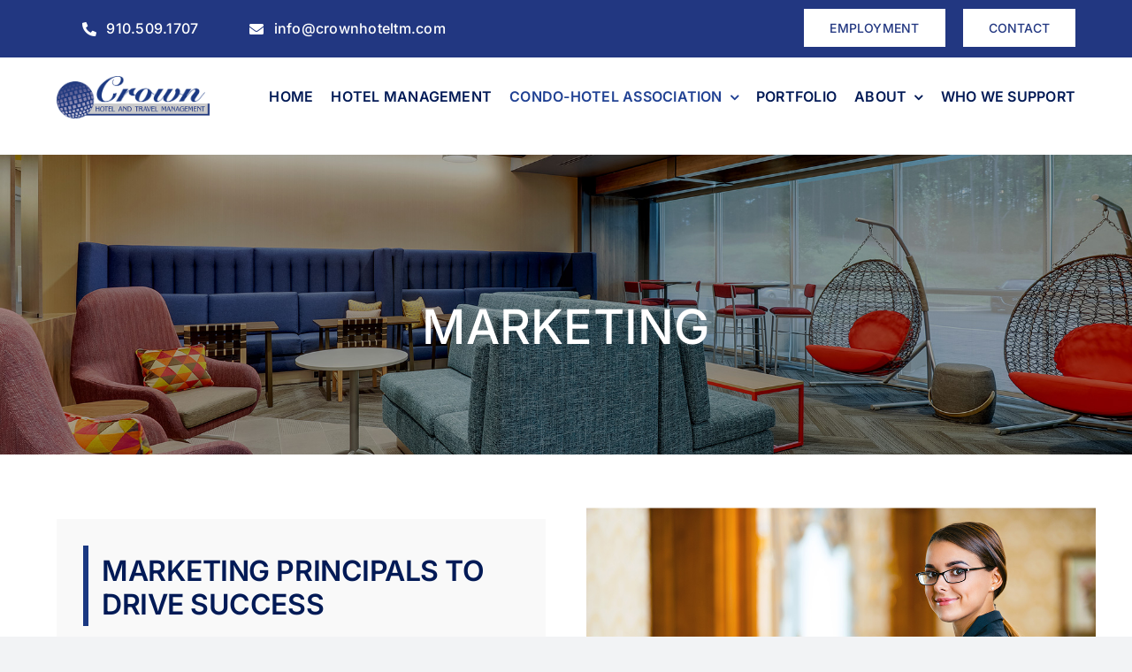

--- FILE ---
content_type: text/html; charset=UTF-8
request_url: https://crownhoteltm.com/marketing/
body_size: 88544
content:
<!DOCTYPE html>
<html class="avada-html-layout-wide avada-html-header-position-top avada-has-site-width-percent avada-is-100-percent-template avada-has-site-width-100-percent" lang="en-US" prefix="og: http://ogp.me/ns# fb: http://ogp.me/ns/fb#">
<head>
	<meta http-equiv="X-UA-Compatible" content="IE=edge" />
	<meta http-equiv="Content-Type" content="text/html; charset=utf-8"/>
	<meta name="viewport" content="width=device-width, initial-scale=1" />
	<meta name='robots' content='index, follow, max-image-preview:large, max-snippet:-1, max-video-preview:-1' />
	<style>img:is([sizes="auto" i], [sizes^="auto," i]) { contain-intrinsic-size: 3000px 1500px }</style>
	
	<!-- This site is optimized with the Yoast SEO plugin v26.1.1 - https://yoast.com/wordpress/plugins/seo/ -->
	<title>Marketing - Crown Hotel &amp; Travel Management</title>
	<link rel="canonical" href="https://crownhoteltm.com/marketing/" />
	<meta property="og:locale" content="en_US" />
	<meta property="og:type" content="article" />
	<meta property="og:title" content="Marketing - Crown Hotel &amp; Travel Management" />
	<meta property="og:url" content="https://crownhoteltm.com/marketing/" />
	<meta property="og:site_name" content="Crown Hotel &amp; Travel Management" />
	<meta property="article:modified_time" content="2022-11-26T19:46:13+00:00" />
	<meta name="twitter:card" content="summary_large_image" />
	<meta name="twitter:label1" content="Est. reading time" />
	<meta name="twitter:data1" content="8 minutes" />
	<script type="application/ld+json" class="yoast-schema-graph">{"@context":"https://schema.org","@graph":[{"@type":"WebPage","@id":"https://crownhoteltm.com/marketing/","url":"https://crownhoteltm.com/marketing/","name":"Marketing - Crown Hotel &amp; Travel Management","isPartOf":{"@id":"https://crownhoteltm.com/#website"},"datePublished":"2022-04-05T13:37:55+00:00","dateModified":"2022-11-26T19:46:13+00:00","breadcrumb":{"@id":"https://crownhoteltm.com/marketing/#breadcrumb"},"inLanguage":"en-US","potentialAction":[{"@type":"ReadAction","target":["https://crownhoteltm.com/marketing/"]}]},{"@type":"BreadcrumbList","@id":"https://crownhoteltm.com/marketing/#breadcrumb","itemListElement":[{"@type":"ListItem","position":1,"name":"Home","item":"https://crownhoteltm.com/"},{"@type":"ListItem","position":2,"name":"Marketing"}]},{"@type":"WebSite","@id":"https://crownhoteltm.com/#website","url":"https://crownhoteltm.com/","name":"Crown Hotel &amp; Travel Management","description":"","potentialAction":[{"@type":"SearchAction","target":{"@type":"EntryPoint","urlTemplate":"https://crownhoteltm.com/?s={search_term_string}"},"query-input":{"@type":"PropertyValueSpecification","valueRequired":true,"valueName":"search_term_string"}}],"inLanguage":"en-US"}]}</script>
	<!-- / Yoast SEO plugin. -->


<link rel="alternate" type="application/rss+xml" title="Crown Hotel &amp; Travel Management &raquo; Feed" href="https://crownhoteltm.com/feed/" />
<link rel="alternate" type="application/rss+xml" title="Crown Hotel &amp; Travel Management &raquo; Comments Feed" href="https://crownhoteltm.com/comments/feed/" />
					<link rel="shortcut icon" href="https://crownhoteltm.com/wp-content/uploads/2022/09/globeIcon4.png" type="image/x-icon" />
		
		
		
									<meta name="description" content="Marketing    Marketing principals to drive success   The success of any hotel is driven within the marketing principles of the hotel management company. Crown Hotel &amp; Travel Management understands and evaluates the marketing of each property with a three phase marketing strategy. Direct Sales, Online Marketing and Community Involvement."/>
				
		<meta property="og:locale" content="en_US"/>
		<meta property="og:type" content="article"/>
		<meta property="og:site_name" content="Crown Hotel &amp; Travel Management"/>
		<meta property="og:title" content="Marketing - Crown Hotel &amp; Travel Management"/>
				<meta property="og:description" content="Marketing    Marketing principals to drive success   The success of any hotel is driven within the marketing principles of the hotel management company. Crown Hotel &amp; Travel Management understands and evaluates the marketing of each property with a three phase marketing strategy. Direct Sales, Online Marketing and Community Involvement."/>
				<meta property="og:url" content="https://crownhoteltm.com/marketing/"/>
													<meta property="article:modified_time" content="2022-11-26T19:46:13+00:00"/>
											<meta property="og:image" content="https://crownhoteltm.com/wp-content/uploads/2022/05/CrownLogoGrey.png"/>
		<meta property="og:image:width" content="400"/>
		<meta property="og:image:height" content="111"/>
		<meta property="og:image:type" content="image/png"/>
				<script type="text/javascript">
/* <![CDATA[ */
window._wpemojiSettings = {"baseUrl":"https:\/\/s.w.org\/images\/core\/emoji\/16.0.1\/72x72\/","ext":".png","svgUrl":"https:\/\/s.w.org\/images\/core\/emoji\/16.0.1\/svg\/","svgExt":".svg","source":{"concatemoji":"https:\/\/crownhoteltm.com\/wp-includes\/js\/wp-emoji-release.min.js?ver=6.8.3"}};
/*! This file is auto-generated */
!function(s,n){var o,i,e;function c(e){try{var t={supportTests:e,timestamp:(new Date).valueOf()};sessionStorage.setItem(o,JSON.stringify(t))}catch(e){}}function p(e,t,n){e.clearRect(0,0,e.canvas.width,e.canvas.height),e.fillText(t,0,0);var t=new Uint32Array(e.getImageData(0,0,e.canvas.width,e.canvas.height).data),a=(e.clearRect(0,0,e.canvas.width,e.canvas.height),e.fillText(n,0,0),new Uint32Array(e.getImageData(0,0,e.canvas.width,e.canvas.height).data));return t.every(function(e,t){return e===a[t]})}function u(e,t){e.clearRect(0,0,e.canvas.width,e.canvas.height),e.fillText(t,0,0);for(var n=e.getImageData(16,16,1,1),a=0;a<n.data.length;a++)if(0!==n.data[a])return!1;return!0}function f(e,t,n,a){switch(t){case"flag":return n(e,"\ud83c\udff3\ufe0f\u200d\u26a7\ufe0f","\ud83c\udff3\ufe0f\u200b\u26a7\ufe0f")?!1:!n(e,"\ud83c\udde8\ud83c\uddf6","\ud83c\udde8\u200b\ud83c\uddf6")&&!n(e,"\ud83c\udff4\udb40\udc67\udb40\udc62\udb40\udc65\udb40\udc6e\udb40\udc67\udb40\udc7f","\ud83c\udff4\u200b\udb40\udc67\u200b\udb40\udc62\u200b\udb40\udc65\u200b\udb40\udc6e\u200b\udb40\udc67\u200b\udb40\udc7f");case"emoji":return!a(e,"\ud83e\udedf")}return!1}function g(e,t,n,a){var r="undefined"!=typeof WorkerGlobalScope&&self instanceof WorkerGlobalScope?new OffscreenCanvas(300,150):s.createElement("canvas"),o=r.getContext("2d",{willReadFrequently:!0}),i=(o.textBaseline="top",o.font="600 32px Arial",{});return e.forEach(function(e){i[e]=t(o,e,n,a)}),i}function t(e){var t=s.createElement("script");t.src=e,t.defer=!0,s.head.appendChild(t)}"undefined"!=typeof Promise&&(o="wpEmojiSettingsSupports",i=["flag","emoji"],n.supports={everything:!0,everythingExceptFlag:!0},e=new Promise(function(e){s.addEventListener("DOMContentLoaded",e,{once:!0})}),new Promise(function(t){var n=function(){try{var e=JSON.parse(sessionStorage.getItem(o));if("object"==typeof e&&"number"==typeof e.timestamp&&(new Date).valueOf()<e.timestamp+604800&&"object"==typeof e.supportTests)return e.supportTests}catch(e){}return null}();if(!n){if("undefined"!=typeof Worker&&"undefined"!=typeof OffscreenCanvas&&"undefined"!=typeof URL&&URL.createObjectURL&&"undefined"!=typeof Blob)try{var e="postMessage("+g.toString()+"("+[JSON.stringify(i),f.toString(),p.toString(),u.toString()].join(",")+"));",a=new Blob([e],{type:"text/javascript"}),r=new Worker(URL.createObjectURL(a),{name:"wpTestEmojiSupports"});return void(r.onmessage=function(e){c(n=e.data),r.terminate(),t(n)})}catch(e){}c(n=g(i,f,p,u))}t(n)}).then(function(e){for(var t in e)n.supports[t]=e[t],n.supports.everything=n.supports.everything&&n.supports[t],"flag"!==t&&(n.supports.everythingExceptFlag=n.supports.everythingExceptFlag&&n.supports[t]);n.supports.everythingExceptFlag=n.supports.everythingExceptFlag&&!n.supports.flag,n.DOMReady=!1,n.readyCallback=function(){n.DOMReady=!0}}).then(function(){return e}).then(function(){var e;n.supports.everything||(n.readyCallback(),(e=n.source||{}).concatemoji?t(e.concatemoji):e.wpemoji&&e.twemoji&&(t(e.twemoji),t(e.wpemoji)))}))}((window,document),window._wpemojiSettings);
/* ]]> */
</script>
<style id='wp-emoji-styles-inline-css' type='text/css'>

	img.wp-smiley, img.emoji {
		display: inline !important;
		border: none !important;
		box-shadow: none !important;
		height: 1em !important;
		width: 1em !important;
		margin: 0 0.07em !important;
		vertical-align: -0.1em !important;
		background: none !important;
		padding: 0 !important;
	}
</style>
<link rel='stylesheet' id='wp-block-library-css' href='https://crownhoteltm.com/wp-includes/css/dist/block-library/style.min.css?ver=6.8.3' type='text/css' media='all' />
<style id='wp-block-library-theme-inline-css' type='text/css'>
.wp-block-audio :where(figcaption){color:#555;font-size:13px;text-align:center}.is-dark-theme .wp-block-audio :where(figcaption){color:#ffffffa6}.wp-block-audio{margin:0 0 1em}.wp-block-code{border:1px solid #ccc;border-radius:4px;font-family:Menlo,Consolas,monaco,monospace;padding:.8em 1em}.wp-block-embed :where(figcaption){color:#555;font-size:13px;text-align:center}.is-dark-theme .wp-block-embed :where(figcaption){color:#ffffffa6}.wp-block-embed{margin:0 0 1em}.blocks-gallery-caption{color:#555;font-size:13px;text-align:center}.is-dark-theme .blocks-gallery-caption{color:#ffffffa6}:root :where(.wp-block-image figcaption){color:#555;font-size:13px;text-align:center}.is-dark-theme :root :where(.wp-block-image figcaption){color:#ffffffa6}.wp-block-image{margin:0 0 1em}.wp-block-pullquote{border-bottom:4px solid;border-top:4px solid;color:currentColor;margin-bottom:1.75em}.wp-block-pullquote cite,.wp-block-pullquote footer,.wp-block-pullquote__citation{color:currentColor;font-size:.8125em;font-style:normal;text-transform:uppercase}.wp-block-quote{border-left:.25em solid;margin:0 0 1.75em;padding-left:1em}.wp-block-quote cite,.wp-block-quote footer{color:currentColor;font-size:.8125em;font-style:normal;position:relative}.wp-block-quote:where(.has-text-align-right){border-left:none;border-right:.25em solid;padding-left:0;padding-right:1em}.wp-block-quote:where(.has-text-align-center){border:none;padding-left:0}.wp-block-quote.is-large,.wp-block-quote.is-style-large,.wp-block-quote:where(.is-style-plain){border:none}.wp-block-search .wp-block-search__label{font-weight:700}.wp-block-search__button{border:1px solid #ccc;padding:.375em .625em}:where(.wp-block-group.has-background){padding:1.25em 2.375em}.wp-block-separator.has-css-opacity{opacity:.4}.wp-block-separator{border:none;border-bottom:2px solid;margin-left:auto;margin-right:auto}.wp-block-separator.has-alpha-channel-opacity{opacity:1}.wp-block-separator:not(.is-style-wide):not(.is-style-dots){width:100px}.wp-block-separator.has-background:not(.is-style-dots){border-bottom:none;height:1px}.wp-block-separator.has-background:not(.is-style-wide):not(.is-style-dots){height:2px}.wp-block-table{margin:0 0 1em}.wp-block-table td,.wp-block-table th{word-break:normal}.wp-block-table :where(figcaption){color:#555;font-size:13px;text-align:center}.is-dark-theme .wp-block-table :where(figcaption){color:#ffffffa6}.wp-block-video :where(figcaption){color:#555;font-size:13px;text-align:center}.is-dark-theme .wp-block-video :where(figcaption){color:#ffffffa6}.wp-block-video{margin:0 0 1em}:root :where(.wp-block-template-part.has-background){margin-bottom:0;margin-top:0;padding:1.25em 2.375em}
</style>
<style id='classic-theme-styles-inline-css' type='text/css'>
/*! This file is auto-generated */
.wp-block-button__link{color:#fff;background-color:#32373c;border-radius:9999px;box-shadow:none;text-decoration:none;padding:calc(.667em + 2px) calc(1.333em + 2px);font-size:1.125em}.wp-block-file__button{background:#32373c;color:#fff;text-decoration:none}
</style>
<style id='global-styles-inline-css' type='text/css'>
:root{--wp--preset--aspect-ratio--square: 1;--wp--preset--aspect-ratio--4-3: 4/3;--wp--preset--aspect-ratio--3-4: 3/4;--wp--preset--aspect-ratio--3-2: 3/2;--wp--preset--aspect-ratio--2-3: 2/3;--wp--preset--aspect-ratio--16-9: 16/9;--wp--preset--aspect-ratio--9-16: 9/16;--wp--preset--color--black: #000000;--wp--preset--color--cyan-bluish-gray: #abb8c3;--wp--preset--color--white: #ffffff;--wp--preset--color--pale-pink: #f78da7;--wp--preset--color--vivid-red: #cf2e2e;--wp--preset--color--luminous-vivid-orange: #ff6900;--wp--preset--color--luminous-vivid-amber: #fcb900;--wp--preset--color--light-green-cyan: #7bdcb5;--wp--preset--color--vivid-green-cyan: #00d084;--wp--preset--color--pale-cyan-blue: #8ed1fc;--wp--preset--color--vivid-cyan-blue: #0693e3;--wp--preset--color--vivid-purple: #9b51e0;--wp--preset--color--awb-color-1: #ffffff;--wp--preset--color--awb-color-2: #f9f9fb;--wp--preset--color--awb-color-3: #f2f3f5;--wp--preset--color--awb-color-4: #189cd8;--wp--preset--color--awb-color-5: #189cd8;--wp--preset--color--awb-color-6: #021a56;--wp--preset--color--awb-color-7: #021a56;--wp--preset--color--awb-color-8: #021a56;--wp--preset--gradient--vivid-cyan-blue-to-vivid-purple: linear-gradient(135deg,rgba(6,147,227,1) 0%,rgb(155,81,224) 100%);--wp--preset--gradient--light-green-cyan-to-vivid-green-cyan: linear-gradient(135deg,rgb(122,220,180) 0%,rgb(0,208,130) 100%);--wp--preset--gradient--luminous-vivid-amber-to-luminous-vivid-orange: linear-gradient(135deg,rgba(252,185,0,1) 0%,rgba(255,105,0,1) 100%);--wp--preset--gradient--luminous-vivid-orange-to-vivid-red: linear-gradient(135deg,rgba(255,105,0,1) 0%,rgb(207,46,46) 100%);--wp--preset--gradient--very-light-gray-to-cyan-bluish-gray: linear-gradient(135deg,rgb(238,238,238) 0%,rgb(169,184,195) 100%);--wp--preset--gradient--cool-to-warm-spectrum: linear-gradient(135deg,rgb(74,234,220) 0%,rgb(151,120,209) 20%,rgb(207,42,186) 40%,rgb(238,44,130) 60%,rgb(251,105,98) 80%,rgb(254,248,76) 100%);--wp--preset--gradient--blush-light-purple: linear-gradient(135deg,rgb(255,206,236) 0%,rgb(152,150,240) 100%);--wp--preset--gradient--blush-bordeaux: linear-gradient(135deg,rgb(254,205,165) 0%,rgb(254,45,45) 50%,rgb(107,0,62) 100%);--wp--preset--gradient--luminous-dusk: linear-gradient(135deg,rgb(255,203,112) 0%,rgb(199,81,192) 50%,rgb(65,88,208) 100%);--wp--preset--gradient--pale-ocean: linear-gradient(135deg,rgb(255,245,203) 0%,rgb(182,227,212) 50%,rgb(51,167,181) 100%);--wp--preset--gradient--electric-grass: linear-gradient(135deg,rgb(202,248,128) 0%,rgb(113,206,126) 100%);--wp--preset--gradient--midnight: linear-gradient(135deg,rgb(2,3,129) 0%,rgb(40,116,252) 100%);--wp--preset--font-size--small: 12px;--wp--preset--font-size--medium: 20px;--wp--preset--font-size--large: 24px;--wp--preset--font-size--x-large: 42px;--wp--preset--font-size--normal: 16px;--wp--preset--font-size--xlarge: 32px;--wp--preset--font-size--huge: 48px;--wp--preset--spacing--20: 0.44rem;--wp--preset--spacing--30: 0.67rem;--wp--preset--spacing--40: 1rem;--wp--preset--spacing--50: 1.5rem;--wp--preset--spacing--60: 2.25rem;--wp--preset--spacing--70: 3.38rem;--wp--preset--spacing--80: 5.06rem;--wp--preset--shadow--natural: 6px 6px 9px rgba(0, 0, 0, 0.2);--wp--preset--shadow--deep: 12px 12px 50px rgba(0, 0, 0, 0.4);--wp--preset--shadow--sharp: 6px 6px 0px rgba(0, 0, 0, 0.2);--wp--preset--shadow--outlined: 6px 6px 0px -3px rgba(255, 255, 255, 1), 6px 6px rgba(0, 0, 0, 1);--wp--preset--shadow--crisp: 6px 6px 0px rgba(0, 0, 0, 1);}:where(.is-layout-flex){gap: 0.5em;}:where(.is-layout-grid){gap: 0.5em;}body .is-layout-flex{display: flex;}.is-layout-flex{flex-wrap: wrap;align-items: center;}.is-layout-flex > :is(*, div){margin: 0;}body .is-layout-grid{display: grid;}.is-layout-grid > :is(*, div){margin: 0;}:where(.wp-block-columns.is-layout-flex){gap: 2em;}:where(.wp-block-columns.is-layout-grid){gap: 2em;}:where(.wp-block-post-template.is-layout-flex){gap: 1.25em;}:where(.wp-block-post-template.is-layout-grid){gap: 1.25em;}.has-black-color{color: var(--wp--preset--color--black) !important;}.has-cyan-bluish-gray-color{color: var(--wp--preset--color--cyan-bluish-gray) !important;}.has-white-color{color: var(--wp--preset--color--white) !important;}.has-pale-pink-color{color: var(--wp--preset--color--pale-pink) !important;}.has-vivid-red-color{color: var(--wp--preset--color--vivid-red) !important;}.has-luminous-vivid-orange-color{color: var(--wp--preset--color--luminous-vivid-orange) !important;}.has-luminous-vivid-amber-color{color: var(--wp--preset--color--luminous-vivid-amber) !important;}.has-light-green-cyan-color{color: var(--wp--preset--color--light-green-cyan) !important;}.has-vivid-green-cyan-color{color: var(--wp--preset--color--vivid-green-cyan) !important;}.has-pale-cyan-blue-color{color: var(--wp--preset--color--pale-cyan-blue) !important;}.has-vivid-cyan-blue-color{color: var(--wp--preset--color--vivid-cyan-blue) !important;}.has-vivid-purple-color{color: var(--wp--preset--color--vivid-purple) !important;}.has-black-background-color{background-color: var(--wp--preset--color--black) !important;}.has-cyan-bluish-gray-background-color{background-color: var(--wp--preset--color--cyan-bluish-gray) !important;}.has-white-background-color{background-color: var(--wp--preset--color--white) !important;}.has-pale-pink-background-color{background-color: var(--wp--preset--color--pale-pink) !important;}.has-vivid-red-background-color{background-color: var(--wp--preset--color--vivid-red) !important;}.has-luminous-vivid-orange-background-color{background-color: var(--wp--preset--color--luminous-vivid-orange) !important;}.has-luminous-vivid-amber-background-color{background-color: var(--wp--preset--color--luminous-vivid-amber) !important;}.has-light-green-cyan-background-color{background-color: var(--wp--preset--color--light-green-cyan) !important;}.has-vivid-green-cyan-background-color{background-color: var(--wp--preset--color--vivid-green-cyan) !important;}.has-pale-cyan-blue-background-color{background-color: var(--wp--preset--color--pale-cyan-blue) !important;}.has-vivid-cyan-blue-background-color{background-color: var(--wp--preset--color--vivid-cyan-blue) !important;}.has-vivid-purple-background-color{background-color: var(--wp--preset--color--vivid-purple) !important;}.has-black-border-color{border-color: var(--wp--preset--color--black) !important;}.has-cyan-bluish-gray-border-color{border-color: var(--wp--preset--color--cyan-bluish-gray) !important;}.has-white-border-color{border-color: var(--wp--preset--color--white) !important;}.has-pale-pink-border-color{border-color: var(--wp--preset--color--pale-pink) !important;}.has-vivid-red-border-color{border-color: var(--wp--preset--color--vivid-red) !important;}.has-luminous-vivid-orange-border-color{border-color: var(--wp--preset--color--luminous-vivid-orange) !important;}.has-luminous-vivid-amber-border-color{border-color: var(--wp--preset--color--luminous-vivid-amber) !important;}.has-light-green-cyan-border-color{border-color: var(--wp--preset--color--light-green-cyan) !important;}.has-vivid-green-cyan-border-color{border-color: var(--wp--preset--color--vivid-green-cyan) !important;}.has-pale-cyan-blue-border-color{border-color: var(--wp--preset--color--pale-cyan-blue) !important;}.has-vivid-cyan-blue-border-color{border-color: var(--wp--preset--color--vivid-cyan-blue) !important;}.has-vivid-purple-border-color{border-color: var(--wp--preset--color--vivid-purple) !important;}.has-vivid-cyan-blue-to-vivid-purple-gradient-background{background: var(--wp--preset--gradient--vivid-cyan-blue-to-vivid-purple) !important;}.has-light-green-cyan-to-vivid-green-cyan-gradient-background{background: var(--wp--preset--gradient--light-green-cyan-to-vivid-green-cyan) !important;}.has-luminous-vivid-amber-to-luminous-vivid-orange-gradient-background{background: var(--wp--preset--gradient--luminous-vivid-amber-to-luminous-vivid-orange) !important;}.has-luminous-vivid-orange-to-vivid-red-gradient-background{background: var(--wp--preset--gradient--luminous-vivid-orange-to-vivid-red) !important;}.has-very-light-gray-to-cyan-bluish-gray-gradient-background{background: var(--wp--preset--gradient--very-light-gray-to-cyan-bluish-gray) !important;}.has-cool-to-warm-spectrum-gradient-background{background: var(--wp--preset--gradient--cool-to-warm-spectrum) !important;}.has-blush-light-purple-gradient-background{background: var(--wp--preset--gradient--blush-light-purple) !important;}.has-blush-bordeaux-gradient-background{background: var(--wp--preset--gradient--blush-bordeaux) !important;}.has-luminous-dusk-gradient-background{background: var(--wp--preset--gradient--luminous-dusk) !important;}.has-pale-ocean-gradient-background{background: var(--wp--preset--gradient--pale-ocean) !important;}.has-electric-grass-gradient-background{background: var(--wp--preset--gradient--electric-grass) !important;}.has-midnight-gradient-background{background: var(--wp--preset--gradient--midnight) !important;}.has-small-font-size{font-size: var(--wp--preset--font-size--small) !important;}.has-medium-font-size{font-size: var(--wp--preset--font-size--medium) !important;}.has-large-font-size{font-size: var(--wp--preset--font-size--large) !important;}.has-x-large-font-size{font-size: var(--wp--preset--font-size--x-large) !important;}
:where(.wp-block-post-template.is-layout-flex){gap: 1.25em;}:where(.wp-block-post-template.is-layout-grid){gap: 1.25em;}
:where(.wp-block-columns.is-layout-flex){gap: 2em;}:where(.wp-block-columns.is-layout-grid){gap: 2em;}
:root :where(.wp-block-pullquote){font-size: 1.5em;line-height: 1.6;}
</style>
<link rel='stylesheet' id='contact-form-7-css' href='https://crownhoteltm.com/wp-content/plugins/contact-form-7/includes/css/styles.css?ver=6.1.2' type='text/css' media='all' />
<link rel='stylesheet' id='child-style-css' href='https://crownhoteltm.com/wp-content/themes/crown-child/style.css?ver=6.8.3' type='text/css' media='all' />
<link rel='stylesheet' id='fusion-dynamic-css-css' href='https://crownhoteltm.com/wp-content/uploads/fusion-styles/31321b67a4d15dca77bad4b61a08f8ca.min.css?ver=3.13.3' type='text/css' media='all' />
<script type="text/javascript" src="https://crownhoteltm.com/wp-includes/js/jquery/jquery.min.js?ver=3.7.1" id="jquery-core-js"></script>
<script type="text/javascript" src="https://crownhoteltm.com/wp-includes/js/jquery/jquery-migrate.min.js?ver=3.4.1" id="jquery-migrate-js"></script>
<link rel="https://api.w.org/" href="https://crownhoteltm.com/wp-json/" /><link rel="alternate" title="JSON" type="application/json" href="https://crownhoteltm.com/wp-json/wp/v2/pages/11358" /><link rel="EditURI" type="application/rsd+xml" title="RSD" href="https://crownhoteltm.com/xmlrpc.php?rsd" />
<meta name="generator" content="WordPress 6.8.3" />
<link rel='shortlink' href='https://crownhoteltm.com/?p=11358' />
<link rel="alternate" title="oEmbed (JSON)" type="application/json+oembed" href="https://crownhoteltm.com/wp-json/oembed/1.0/embed?url=https%3A%2F%2Fcrownhoteltm.com%2Fmarketing%2F" />
<link rel="alternate" title="oEmbed (XML)" type="text/xml+oembed" href="https://crownhoteltm.com/wp-json/oembed/1.0/embed?url=https%3A%2F%2Fcrownhoteltm.com%2Fmarketing%2F&#038;format=xml" />

		<!-- GA Google Analytics @ https://m0n.co/ga -->
		<script async src="https://www.googletagmanager.com/gtag/js?id=G-3XQNB5BTF1"></script>
		<script>
			window.dataLayer = window.dataLayer || [];
			function gtag(){dataLayer.push(arguments);}
			gtag('js', new Date());
			gtag('config', 'G-3XQNB5BTF1');
		</script>

	<link rel="preload" href="https://crownhoteltm.com/wp-content/themes/crown/includes/lib/assets/fonts/icomoon/awb-icons.woff" as="font" type="font/woff" crossorigin><link rel="preload" href="//crownhoteltm.com/wp-content/themes/crown/includes/lib/assets/fonts/fontawesome/webfonts/fa-brands-400.woff2" as="font" type="font/woff2" crossorigin><link rel="preload" href="//crownhoteltm.com/wp-content/themes/crown/includes/lib/assets/fonts/fontawesome/webfonts/fa-regular-400.woff2" as="font" type="font/woff2" crossorigin><link rel="preload" href="//crownhoteltm.com/wp-content/themes/crown/includes/lib/assets/fonts/fontawesome/webfonts/fa-solid-900.woff2" as="font" type="font/woff2" crossorigin><style type="text/css" id="css-fb-visibility">@media screen and (max-width: 820px){.fusion-no-small-visibility{display:none !important;}body .sm-text-align-center{text-align:center !important;}body .sm-text-align-left{text-align:left !important;}body .sm-text-align-right{text-align:right !important;}body .sm-flex-align-center{justify-content:center !important;}body .sm-flex-align-flex-start{justify-content:flex-start !important;}body .sm-flex-align-flex-end{justify-content:flex-end !important;}body .sm-mx-auto{margin-left:auto !important;margin-right:auto !important;}body .sm-ml-auto{margin-left:auto !important;}body .sm-mr-auto{margin-right:auto !important;}body .fusion-absolute-position-small{position:absolute;top:auto;width:100%;}.awb-sticky.awb-sticky-small{ position: sticky; top: var(--awb-sticky-offset,0); }}@media screen and (min-width: 821px) and (max-width: 1440px){.fusion-no-medium-visibility{display:none !important;}body .md-text-align-center{text-align:center !important;}body .md-text-align-left{text-align:left !important;}body .md-text-align-right{text-align:right !important;}body .md-flex-align-center{justify-content:center !important;}body .md-flex-align-flex-start{justify-content:flex-start !important;}body .md-flex-align-flex-end{justify-content:flex-end !important;}body .md-mx-auto{margin-left:auto !important;margin-right:auto !important;}body .md-ml-auto{margin-left:auto !important;}body .md-mr-auto{margin-right:auto !important;}body .fusion-absolute-position-medium{position:absolute;top:auto;width:100%;}.awb-sticky.awb-sticky-medium{ position: sticky; top: var(--awb-sticky-offset,0); }}@media screen and (min-width: 1441px){.fusion-no-large-visibility{display:none !important;}body .lg-text-align-center{text-align:center !important;}body .lg-text-align-left{text-align:left !important;}body .lg-text-align-right{text-align:right !important;}body .lg-flex-align-center{justify-content:center !important;}body .lg-flex-align-flex-start{justify-content:flex-start !important;}body .lg-flex-align-flex-end{justify-content:flex-end !important;}body .lg-mx-auto{margin-left:auto !important;margin-right:auto !important;}body .lg-ml-auto{margin-left:auto !important;}body .lg-mr-auto{margin-right:auto !important;}body .fusion-absolute-position-large{position:absolute;top:auto;width:100%;}.awb-sticky.awb-sticky-large{ position: sticky; top: var(--awb-sticky-offset,0); }}</style><meta name="generator" content="Powered by Slider Revolution 6.7.35 - responsive, Mobile-Friendly Slider Plugin for WordPress with comfortable drag and drop interface." />
<script>function setREVStartSize(e){
			//window.requestAnimationFrame(function() {
				window.RSIW = window.RSIW===undefined ? window.innerWidth : window.RSIW;
				window.RSIH = window.RSIH===undefined ? window.innerHeight : window.RSIH;
				try {
					var pw = document.getElementById(e.c).parentNode.offsetWidth,
						newh;
					pw = pw===0 || isNaN(pw) || (e.l=="fullwidth" || e.layout=="fullwidth") ? window.RSIW : pw;
					e.tabw = e.tabw===undefined ? 0 : parseInt(e.tabw);
					e.thumbw = e.thumbw===undefined ? 0 : parseInt(e.thumbw);
					e.tabh = e.tabh===undefined ? 0 : parseInt(e.tabh);
					e.thumbh = e.thumbh===undefined ? 0 : parseInt(e.thumbh);
					e.tabhide = e.tabhide===undefined ? 0 : parseInt(e.tabhide);
					e.thumbhide = e.thumbhide===undefined ? 0 : parseInt(e.thumbhide);
					e.mh = e.mh===undefined || e.mh=="" || e.mh==="auto" ? 0 : parseInt(e.mh,0);
					if(e.layout==="fullscreen" || e.l==="fullscreen")
						newh = Math.max(e.mh,window.RSIH);
					else{
						e.gw = Array.isArray(e.gw) ? e.gw : [e.gw];
						for (var i in e.rl) if (e.gw[i]===undefined || e.gw[i]===0) e.gw[i] = e.gw[i-1];
						e.gh = e.el===undefined || e.el==="" || (Array.isArray(e.el) && e.el.length==0)? e.gh : e.el;
						e.gh = Array.isArray(e.gh) ? e.gh : [e.gh];
						for (var i in e.rl) if (e.gh[i]===undefined || e.gh[i]===0) e.gh[i] = e.gh[i-1];
											
						var nl = new Array(e.rl.length),
							ix = 0,
							sl;
						e.tabw = e.tabhide>=pw ? 0 : e.tabw;
						e.thumbw = e.thumbhide>=pw ? 0 : e.thumbw;
						e.tabh = e.tabhide>=pw ? 0 : e.tabh;
						e.thumbh = e.thumbhide>=pw ? 0 : e.thumbh;
						for (var i in e.rl) nl[i] = e.rl[i]<window.RSIW ? 0 : e.rl[i];
						sl = nl[0];
						for (var i in nl) if (sl>nl[i] && nl[i]>0) { sl = nl[i]; ix=i;}
						var m = pw>(e.gw[ix]+e.tabw+e.thumbw) ? 1 : (pw-(e.tabw+e.thumbw)) / (e.gw[ix]);
						newh =  (e.gh[ix] * m) + (e.tabh + e.thumbh);
					}
					var el = document.getElementById(e.c);
					if (el!==null && el) el.style.height = newh+"px";
					el = document.getElementById(e.c+"_wrapper");
					if (el!==null && el) {
						el.style.height = newh+"px";
						el.style.display = "block";
					}
				} catch(e){
					console.log("Failure at Presize of Slider:" + e)
				}
			//});
		  };</script>
		<script type="text/javascript">
			var doc = document.documentElement;
			doc.setAttribute( 'data-useragent', navigator.userAgent );
		</script>
		
	</head>

<body data-rsssl=1 class="wp-singular page-template-default page page-id-11358 wp-theme-crown wp-child-theme-crown-child fusion-image-hovers fusion-pagination-sizing fusion-button_type-flat fusion-button_span-no fusion-button_gradient-linear avada-image-rollover-circle-yes avada-image-rollover-yes avada-image-rollover-direction-left fusion-body ltr fusion-sticky-header no-tablet-sticky-header no-mobile-sticky-header no-mobile-slidingbar no-mobile-totop avada-has-rev-slider-styles fusion-disable-outline fusion-sub-menu-fade mobile-logo-pos-left layout-wide-mode avada-has-boxed-modal-shadow- layout-scroll-offset-full avada-has-zero-margin-offset-top fusion-top-header menu-text-align-center mobile-menu-design-classic fusion-show-pagination-text fusion-header-layout-v2 avada-responsive avada-footer-fx-none avada-menu-highlight-style-bar fusion-search-form-clean fusion-main-menu-search-overlay fusion-avatar-circle avada-dropdown-styles avada-blog-layout-large avada-blog-archive-layout-large avada-header-shadow-no avada-menu-icon-position-left avada-has-megamenu-shadow avada-has-mobile-menu-search avada-has-main-nav-search-icon avada-has-breadcrumb-mobile-hidden avada-has-titlebar-hide avada-header-border-color-full-transparent avada-has-pagination-width_height avada-flyout-menu-direction-fade avada-ec-views-v1" data-awb-post-id="11358">
		<a class="skip-link screen-reader-text" href="#content">Skip to content</a>

	<div id="boxed-wrapper">
		
		<div id="wrapper" class="fusion-wrapper">
			<div id="home" style="position:relative;top:-1px;"></div>
												<div class="fusion-tb-header"><div class="fusion-fullwidth fullwidth-box fusion-builder-row-1 fusion-flex-container has-pattern-background has-mask-background hundred-percent-fullwidth non-hundred-percent-height-scrolling fusion-no-small-visibility" style="--awb-border-radius-top-left:0px;--awb-border-radius-top-right:0px;--awb-border-radius-bottom-right:0px;--awb-border-radius-bottom-left:0px;--awb-padding-top:10PX;--awb-padding-right:5%;--awb-padding-bottom:10px;--awb-padding-left:5%;--awb-background-color:#223781;--awb-flex-wrap:wrap;" ><div class="fusion-builder-row fusion-row fusion-flex-align-items-flex-start fusion-flex-content-wrap" style="width:104% !important;max-width:104% !important;margin-left: calc(-4% / 2 );margin-right: calc(-4% / 2 );"><div class="fusion-layout-column fusion_builder_column fusion-builder-column-0 fusion_builder_column_1_2 1_2 fusion-flex-column" style="--awb-padding-bottom:0px;--awb-bg-size:cover;--awb-width-large:50%;--awb-margin-top-large:0px;--awb-spacing-right-large:3.84%;--awb-margin-bottom-large:0px;--awb-spacing-left-large:3.84%;--awb-width-medium:50%;--awb-order-medium:0;--awb-spacing-right-medium:3.84%;--awb-spacing-left-medium:3.84%;--awb-width-small:100%;--awb-order-small:0;--awb-spacing-right-small:1.92%;--awb-spacing-left-small:1.92%;"><div class="fusion-column-wrapper fusion-column-has-shadow fusion-flex-justify-content-flex-start fusion-content-layout-row fusion-content-nowrap"><div ><a class="fusion-button button-flat fusion-button-default-size button-custom fusion-button-default button-1 fusion-button-default-span fusion-button-default-type" style="--button_accent_color:#ffffff;--button_accent_hover_color:#ffffff;--button_border_hover_color:var(--awb-color1);--button_gradient_top_color:rgba(9,36,102,0);--button_gradient_bottom_color:rgba(9,36,102,0);--button_gradient_top_color_hover:rgba(0,18,86,0);--button_gradient_bottom_color_hover:rgba(0,18,86,0);" target="_self" href="tel:9105091707"><i class="fa-phone-alt fas awb-button__icon awb-button__icon--default button-icon-left" aria-hidden="true"></i><span class="fusion-button-text awb-button__text awb-button__text--default">910.509.1707</span></a></div><div ><a class="fusion-button button-flat fusion-button-default-size button-custom fusion-button-default button-2 fusion-button-default-span fusion-button-default-type" style="--button_accent_color:#ffffff;--button_accent_hover_color:#ffffff;--button_border_hover_color:var(--awb-color1);--button_gradient_top_color:rgba(9,36,102,0);--button_gradient_bottom_color:rgba(9,36,102,0);--button_gradient_top_color_hover:rgba(0,18,86,0);--button_gradient_bottom_color_hover:rgba(0,18,86,0);--button_margin-right:20px;" target="_self" href="mailto:info@crownhoteltm.com"><i class="fa-envelope fas awb-button__icon awb-button__icon--default button-icon-left" aria-hidden="true"></i><span class="fusion-button-text awb-button__text awb-button__text--default">info@crownhoteltm.com</span></a></div></div></div><div class="fusion-layout-column fusion_builder_column fusion-builder-column-1 fusion_builder_column_1_2 1_2 fusion-flex-column" style="--awb-padding-bottom:0px;--awb-bg-size:cover;--awb-width-large:50%;--awb-margin-top-large:0px;--awb-spacing-right-large:3.84%;--awb-margin-bottom-large:0px;--awb-spacing-left-large:3.84%;--awb-width-medium:50%;--awb-order-medium:0;--awb-spacing-right-medium:3.84%;--awb-spacing-left-medium:3.84%;--awb-width-small:100%;--awb-order-small:0;--awb-spacing-right-small:1.92%;--awb-spacing-left-small:1.92%;"><div class="fusion-column-wrapper fusion-column-has-shadow fusion-flex-justify-content-flex-end fusion-content-layout-row fusion-content-nowrap"><div ><a class="fusion-button button-flat button-large button-custom fusion-button-default button-3 fusion-button-default-span fusion-button-default-type" style="--button_accent_color:#223781;--button_accent_hover_color:#223781;--button_border_hover_color:var(--awb-color1);--button_gradient_top_color:#ffffff;--button_gradient_bottom_color:#ffffff;--button_gradient_top_color_hover:#ededed;--button_gradient_bottom_color_hover:#ededed;--button_margin-right:20PX;" target="_self" href="/employment"><span class="fusion-button-text awb-button__text awb-button__text--default">EMPLOYMENT</span></a></div><div ><a class="fusion-button button-flat button-large button-custom fusion-button-default button-4 fusion-button-default-span fusion-button-default-type" style="--button_accent_color:#223781;--button_accent_hover_color:#223781;--button_border_hover_color:var(--awb-color1);--button_gradient_top_color:#ffffff;--button_gradient_bottom_color:#ffffff;--button_gradient_top_color_hover:#ededed;--button_gradient_bottom_color_hover:#ededed;" target="_self" href="/contact"><span class="fusion-button-text awb-button__text awb-button__text--default">CONTACT</span></a></div></div></div></div></div><div class="fusion-fullwidth fullwidth-box fusion-builder-row-2 fusion-flex-container has-pattern-background has-mask-background header-area hundred-percent-fullwidth non-hundred-percent-height-scrolling fusion-no-small-visibility" style="--awb-border-radius-top-left:0px;--awb-border-radius-top-right:0px;--awb-border-radius-bottom-right:0px;--awb-border-radius-bottom-left:0px;--awb-padding-top:1%;--awb-padding-right:5%;--awb-padding-bottom:1%;--awb-padding-left:5%;--awb-background-color:rgba(249,249,249,0);--awb-flex-wrap:wrap;" ><div class="fusion-builder-row fusion-row fusion-flex-align-items-center fusion-flex-justify-content-center fusion-flex-content-wrap" style="width:102% !important;max-width:102% !important;margin-left: calc(-2% / 2 );margin-right: calc(-2% / 2 );"><div class="fusion-layout-column fusion_builder_column fusion-builder-column-2 fusion_builder_column_1_6 1_6 fusion-flex-column" style="--awb-bg-size:cover;--awb-width-large:16.666666666667%;--awb-margin-top-large:0px;--awb-spacing-right-large:5.88%;--awb-margin-bottom-large:20px;--awb-spacing-left-large:5.88%;--awb-width-medium:16.666666666667%;--awb-order-medium:0;--awb-spacing-right-medium:5.88%;--awb-spacing-left-medium:5.88%;--awb-width-small:100%;--awb-order-small:0;--awb-spacing-right-small:0.98%;--awb-spacing-left-small:0.98%;"><div class="fusion-column-wrapper fusion-column-has-shadow fusion-flex-justify-content-flex-start fusion-content-layout-column"><div class="fusion-image-element " style="--awb-caption-title-font-family:var(--h2_typography-font-family);--awb-caption-title-font-weight:var(--h2_typography-font-weight);--awb-caption-title-font-style:var(--h2_typography-font-style);--awb-caption-title-size:var(--h2_typography-font-size);--awb-caption-title-transform:var(--h2_typography-text-transform);--awb-caption-title-line-height:var(--h2_typography-line-height);--awb-caption-title-letter-spacing:var(--h2_typography-letter-spacing);"><span class=" fusion-imageframe imageframe-none imageframe-1 hover-type-none"><a class="fusion-no-lightbox" href="/" target="_self" aria-label="CrownHotel"><img decoding="async" width="400" height="111" alt="Crown Hotel and Travel Management" src="https://www.crownhoteltm.com/wp-content/uploads/2022/06/CrownHotel.png" class="img-responsive wp-image-11800" srcset="https://crownhoteltm.com/wp-content/uploads/2022/06/CrownHotel-200x56.png 200w, https://crownhoteltm.com/wp-content/uploads/2022/06/CrownHotel.png 400w" sizes="(max-width: 820px) 100vw, 400px" /></a></span></div></div></div><div class="fusion-layout-column fusion_builder_column fusion-builder-column-3 fusion_builder_column_5_6 5_6 fusion-flex-column" style="--awb-z-index:2000;--awb-bg-size:cover;--awb-width-large:83.333333333333%;--awb-margin-top-large:0px;--awb-spacing-right-large:1.176%;--awb-margin-bottom-large:20px;--awb-spacing-left-large:1.176%;--awb-width-medium:83.333333333333%;--awb-order-medium:0;--awb-spacing-right-medium:1.176%;--awb-spacing-left-medium:1.176%;--awb-width-small:100%;--awb-order-small:0;--awb-spacing-right-small:0.98%;--awb-spacing-left-small:0.98%;"><div class="fusion-column-wrapper fusion-column-has-shadow fusion-flex-justify-content-flex-start fusion-content-layout-column"><nav class="awb-menu awb-menu_row awb-menu_em-hover mobile-mode-collapse-to-button awb-menu_icons-left awb-menu_dc-yes mobile-trigger-fullwidth-off awb-menu_mobile-toggle awb-menu_indent-left mobile-size-column-relative loading mega-menu-loading awb-menu_desktop awb-menu_dropdown awb-menu_expand-right awb-menu_transition-fade" style="--awb-text-transform:uppercase;--awb-gap:20px;--awb-justify-content:flex-end;--awb-color:#021a56;--awb-letter-spacing:0.015em;--awb-active-color:#204193;--awb-submenu-color:#ffffff;--awb-submenu-bg:#021a56;--awb-submenu-sep-color:#000144;--awb-submenu-items-padding-top:10px;--awb-submenu-items-padding-bottom:10px;--awb-submenu-active-bg:#204193;--awb-submenu-active-color:#ffffff;--awb-main-justify-content:flex-start;--awb-mobile-bg:#1a3882;--awb-mobile-color:#ffffff;--awb-mobile-active-bg:#13156d;--awb-mobile-active-color:#ffffff;--awb-mobile-trigger-font-size:20px;--awb-mobile-trigger-color:#ffffff;--awb-mobile-trigger-background-color:#1a3882;--awb-mobile-font-size:18px;--awb-mobile-justify:flex-start;--awb-mobile-caret-left:auto;--awb-mobile-caret-right:0;--awb-fusion-font-family-typography:&quot;Inter&quot;;--awb-fusion-font-style-typography:normal;--awb-fusion-font-weight-typography:600;--awb-fusion-font-family-submenu-typography:inherit;--awb-fusion-font-style-submenu-typography:normal;--awb-fusion-font-weight-submenu-typography:400;--awb-fusion-font-family-mobile-typography:inherit;--awb-fusion-font-style-mobile-typography:normal;--awb-fusion-font-weight-mobile-typography:400;" aria-label="Crown" data-breakpoint="0" data-count="0" data-transition-type="fade" data-transition-time="300" data-expand="right"><ul id="menu-crown" class="fusion-menu awb-menu__main-ul awb-menu__main-ul_row"><li  id="menu-item-11246"  class="menu-item menu-item-type-post_type menu-item-object-page menu-item-home menu-item-11246 awb-menu__li awb-menu__main-li awb-menu__main-li_regular"  data-item-id="11246"><span class="awb-menu__main-background-default awb-menu__main-background-default_fade"></span><span class="awb-menu__main-background-active awb-menu__main-background-active_fade"></span><a  href="https://crownhoteltm.com/" class="awb-menu__main-a awb-menu__main-a_regular"><span class="menu-text">Home</span></a></li><li  id="menu-item-11607"  class="menu-item menu-item-type-post_type menu-item-object-page menu-item-11607 awb-menu__li awb-menu__main-li awb-menu__main-li_regular"  data-item-id="11607"><span class="awb-menu__main-background-default awb-menu__main-background-default_fade"></span><span class="awb-menu__main-background-active awb-menu__main-background-active_fade"></span><a  href="https://crownhoteltm.com/hotel-management/" class="awb-menu__main-a awb-menu__main-a_regular"><span class="menu-text">Hotel Management</span></a></li><li  id="menu-item-11357"  class="menu-item menu-item-type-custom menu-item-object-custom current-menu-ancestor current-menu-parent menu-item-has-children menu-item-11357 awb-menu__li awb-menu__main-li awb-menu__main-li_regular"  data-item-id="11357"><span class="awb-menu__main-background-default awb-menu__main-background-default_fade"></span><span class="awb-menu__main-background-active awb-menu__main-background-active_fade"></span><a  href="#" class="awb-menu__main-a awb-menu__main-a_regular"><span class="menu-text">Condo-Hotel Association</span><span class="awb-menu__open-nav-submenu-hover"></span></a><button type="button" aria-label="Open submenu of Condo-Hotel Association" aria-expanded="false" class="awb-menu__open-nav-submenu_mobile awb-menu__open-nav-submenu_main"></button><ul class="awb-menu__sub-ul awb-menu__sub-ul_main"><li  id="menu-item-11356"  class="menu-item menu-item-type-post_type menu-item-object-page menu-item-11356 awb-menu__li awb-menu__sub-li" ><a  href="https://crownhoteltm.com/client-services/" class="awb-menu__sub-a"><span>Client Services</span></a></li><li  id="menu-item-11362"  class="menu-item menu-item-type-post_type menu-item-object-page current-menu-item page_item page-item-11358 current_page_item menu-item-11362 awb-menu__li awb-menu__sub-li" ><a  href="https://crownhoteltm.com/marketing/" class="awb-menu__sub-a" aria-current="page"><span>Marketing</span></a></li><li  id="menu-item-11651"  class="menu-item menu-item-type-post_type menu-item-object-page menu-item-11651 awb-menu__li awb-menu__sub-li" ><a  href="https://crownhoteltm.com/unit-owner-login/" class="awb-menu__sub-a"><span>Unit Owner Login</span></a></li></ul></li><li  id="menu-item-11245"  class="menu-item menu-item-type-post_type menu-item-object-page menu-item-11245 awb-menu__li awb-menu__main-li awb-menu__main-li_regular"  data-item-id="11245"><span class="awb-menu__main-background-default awb-menu__main-background-default_fade"></span><span class="awb-menu__main-background-active awb-menu__main-background-active_fade"></span><a  href="https://crownhoteltm.com/portfolio/" class="awb-menu__main-a awb-menu__main-a_regular"><span class="menu-text">Portfolio</span></a></li><li  id="menu-item-11424"  class="menu-item menu-item-type-custom menu-item-object-custom menu-item-has-children menu-item-11424 awb-menu__li awb-menu__main-li awb-menu__main-li_regular"  data-item-id="11424"><span class="awb-menu__main-background-default awb-menu__main-background-default_fade"></span><span class="awb-menu__main-background-active awb-menu__main-background-active_fade"></span><a  href="#" class="awb-menu__main-a awb-menu__main-a_regular"><span class="menu-text">About</span><span class="awb-menu__open-nav-submenu-hover"></span></a><button type="button" aria-label="Open submenu of About" aria-expanded="false" class="awb-menu__open-nav-submenu_mobile awb-menu__open-nav-submenu_main"></button><ul class="awb-menu__sub-ul awb-menu__sub-ul_main"><li  id="menu-item-11423"  class="menu-item menu-item-type-post_type menu-item-object-page menu-item-11423 awb-menu__li awb-menu__sub-li" ><a  href="https://crownhoteltm.com/our-team-2/" class="awb-menu__sub-a"><span>Our Team</span></a></li><li  id="menu-item-11973"  class="menu-item menu-item-type-post_type menu-item-object-page menu-item-11973 awb-menu__li awb-menu__sub-li" ><a  href="https://crownhoteltm.com/board-of-directors/" class="awb-menu__sub-a"><span>Board Of Directors</span></a></li><li  id="menu-item-11819"  class="menu-item menu-item-type-post_type menu-item-object-page menu-item-11819 awb-menu__li awb-menu__sub-li" ><a  href="https://crownhoteltm.com/awards/" class="awb-menu__sub-a"><span>Awards</span></a></li><li  id="menu-item-11461"  class="menu-item menu-item-type-post_type menu-item-object-page menu-item-11461 awb-menu__li awb-menu__sub-li" ><a  href="https://crownhoteltm.com/press-releases/" class="awb-menu__sub-a"><span>Press Releases</span></a></li><li  id="menu-item-11469"  class="menu-item menu-item-type-post_type menu-item-object-page menu-item-11469 awb-menu__li awb-menu__sub-li" ><a  href="https://crownhoteltm.com/media-2/" class="awb-menu__sub-a"><span>Media</span></a></li></ul></li><li  id="menu-item-12546"  class="menu-item menu-item-type-post_type menu-item-object-page menu-item-12546 awb-menu__li awb-menu__main-li awb-menu__main-li_regular"  data-item-id="12546"><span class="awb-menu__main-background-default awb-menu__main-background-default_fade"></span><span class="awb-menu__main-background-active awb-menu__main-background-active_fade"></span><a  href="https://crownhoteltm.com/who-we-support/" class="awb-menu__main-a awb-menu__main-a_regular"><span class="menu-text">Who We Support</span></a></li></ul></nav></div></div></div></div><div class="fusion-fullwidth fullwidth-box fusion-builder-row-3 fusion-flex-container has-pattern-background has-mask-background hundred-percent-fullwidth non-hundred-percent-height-scrolling fusion-no-medium-visibility fusion-no-large-visibility" style="--awb-border-radius-top-left:0px;--awb-border-radius-top-right:0px;--awb-border-radius-bottom-right:0px;--awb-border-radius-bottom-left:0px;--awb-padding-top:3%;--awb-padding-right:5%;--awb-padding-bottom:1%;--awb-padding-left:5%;--awb-background-color:#ffffff;--awb-flex-wrap:wrap;" ><div class="fusion-builder-row fusion-row fusion-flex-align-items-center fusion-flex-justify-content-center fusion-flex-content-wrap" style="width:102% !important;max-width:102% !important;margin-left: calc(-2% / 2 );margin-right: calc(-2% / 2 );"><div class="fusion-layout-column fusion_builder_column fusion-builder-column-4 fusion_builder_column_1_6 1_6 fusion-flex-column" style="--awb-padding-top:2%;--awb-bg-size:cover;--awb-width-large:16.666666666667%;--awb-margin-top-large:0px;--awb-spacing-right-large:5.88%;--awb-margin-bottom-large:20px;--awb-spacing-left-large:5.88%;--awb-width-medium:16.666666666667%;--awb-order-medium:0;--awb-spacing-right-medium:5.88%;--awb-spacing-left-medium:5.88%;--awb-width-small:100%;--awb-order-small:0;--awb-spacing-right-small:0.98%;--awb-spacing-left-small:0.98%;"><div class="fusion-column-wrapper fusion-column-has-shadow fusion-flex-justify-content-flex-start fusion-content-layout-column"><div class="fusion-image-element " style="--awb-margin-bottom:15px;--awb-caption-title-font-family:var(--h2_typography-font-family);--awb-caption-title-font-weight:var(--h2_typography-font-weight);--awb-caption-title-font-style:var(--h2_typography-font-style);--awb-caption-title-size:var(--h2_typography-font-size);--awb-caption-title-transform:var(--h2_typography-text-transform);--awb-caption-title-line-height:var(--h2_typography-line-height);--awb-caption-title-letter-spacing:var(--h2_typography-letter-spacing);"><span class=" fusion-imageframe imageframe-none imageframe-2 hover-type-none"><a class="fusion-no-lightbox" href="/" target="_self" aria-label="CrownHotel"><img decoding="async" width="400" height="111" alt="Crown Hotel and Travel Management" src="https://www.crownhoteltm.com/wp-content/uploads/2022/06/CrownHotel.png" class="img-responsive wp-image-11800" srcset="https://crownhoteltm.com/wp-content/uploads/2022/06/CrownHotel-200x56.png 200w, https://crownhoteltm.com/wp-content/uploads/2022/06/CrownHotel.png 400w" sizes="(max-width: 820px) 100vw, 400px" /></a></span></div></div></div><div class="fusion-layout-column fusion_builder_column fusion-builder-column-5 fusion_builder_column_5_6 5_6 fusion-flex-column" style="--awb-bg-size:cover;--awb-width-large:83.333333333333%;--awb-margin-top-large:0px;--awb-spacing-right-large:1.176%;--awb-margin-bottom-large:20px;--awb-spacing-left-large:1.176%;--awb-width-medium:83.333333333333%;--awb-order-medium:0;--awb-spacing-right-medium:1.176%;--awb-spacing-left-medium:1.176%;--awb-width-small:100%;--awb-order-small:0;--awb-spacing-right-small:0.98%;--awb-spacing-left-small:0.98%;"><div class="fusion-column-wrapper fusion-column-has-shadow fusion-flex-justify-content-flex-start fusion-content-layout-column"><nav class="awb-menu awb-menu_row awb-menu_em-hover mobile-mode-collapse-to-button awb-menu_icons-left awb-menu_dc-yes mobile-trigger-fullwidth-on awb-menu_mobile-toggle awb-menu_indent-left awb-menu_mt-fullwidth mobile-size-column-relative loading mega-menu-loading awb-menu_desktop awb-menu_dropdown awb-menu_expand-right awb-menu_transition-fade" style="--awb-text-transform:uppercase;--awb-gap:20px;--awb-justify-content:center;--awb-color:#ffffff;--awb-letter-spacing:0.015em;--awb-active-color:#f2f2f2;--awb-submenu-color:#ffffff;--awb-submenu-bg:#052e5e;--awb-submenu-sep-color:#001f4f;--awb-submenu-items-padding-top:10px;--awb-submenu-items-padding-bottom:10px;--awb-submenu-active-bg:#001f4f;--awb-submenu-active-color:#ffffff;--awb-main-justify-content:flex-start;--awb-mobile-nav-button-align-hor:center;--awb-mobile-bg:#021a56;--awb-mobile-color:#ffffff;--awb-mobile-active-bg:#204193;--awb-mobile-active-color:#ffffff;--awb-mobile-trigger-font-size:20px;--awb-mobile-trigger-color:#ffffff;--awb-mobile-trigger-background-color:#021a56;--awb-mobile-nav-trigger-bottom-margin:15px;--awb-mobile-font-size:18px;--awb-mobile-justify:flex-start;--awb-mobile-caret-left:auto;--awb-mobile-caret-right:0;--awb-fusion-font-family-typography:&quot;Inter&quot;;--awb-fusion-font-style-typography:normal;--awb-fusion-font-weight-typography:600;--awb-fusion-font-family-submenu-typography:inherit;--awb-fusion-font-style-submenu-typography:normal;--awb-fusion-font-weight-submenu-typography:400;--awb-fusion-font-family-mobile-typography:inherit;--awb-fusion-font-style-mobile-typography:normal;--awb-fusion-font-weight-mobile-typography:400;" aria-label="Crown Mobile" data-breakpoint="820" data-count="1" data-transition-type="fade" data-transition-time="300" data-expand="right"><button type="button" class="awb-menu__m-toggle" aria-expanded="false" aria-controls="menu-crown-mobile"><span class="awb-menu__m-toggle-inner"><span class="collapsed-nav-text">Explore Crown</span><span class="awb-menu__m-collapse-icon"><span class="awb-menu__m-collapse-icon-open fa-bars fas"></span><span class="awb-menu__m-collapse-icon-close fa-times fas"></span></span></span></button><ul id="menu-crown-mobile" class="fusion-menu awb-menu__main-ul awb-menu__main-ul_row"><li  id="menu-item-12548"  class="menu-item menu-item-type-post_type menu-item-object-page menu-item-home menu-item-12548 awb-menu__li awb-menu__main-li awb-menu__main-li_regular"  data-item-id="12548"><span class="awb-menu__main-background-default awb-menu__main-background-default_fade"></span><span class="awb-menu__main-background-active awb-menu__main-background-active_fade"></span><a  href="https://crownhoteltm.com/" class="awb-menu__main-a awb-menu__main-a_regular"><span class="menu-text">Home</span></a></li><li  id="menu-item-12549"  class="menu-item menu-item-type-post_type menu-item-object-page menu-item-12549 awb-menu__li awb-menu__main-li awb-menu__main-li_regular"  data-item-id="12549"><span class="awb-menu__main-background-default awb-menu__main-background-default_fade"></span><span class="awb-menu__main-background-active awb-menu__main-background-active_fade"></span><a  href="https://crownhoteltm.com/hotel-management/" class="awb-menu__main-a awb-menu__main-a_regular"><span class="menu-text">Hotel Management</span></a></li><li  id="menu-item-12550"  class="menu-item menu-item-type-custom menu-item-object-custom current-menu-ancestor current-menu-parent menu-item-has-children menu-item-12550 awb-menu__li awb-menu__main-li awb-menu__main-li_regular"  data-item-id="12550"><span class="awb-menu__main-background-default awb-menu__main-background-default_fade"></span><span class="awb-menu__main-background-active awb-menu__main-background-active_fade"></span><a  href="#" class="awb-menu__main-a awb-menu__main-a_regular"><span class="menu-text">Condo-Hotel Association</span><span class="awb-menu__open-nav-submenu-hover"></span></a><button type="button" aria-label="Open submenu of Condo-Hotel Association" aria-expanded="false" class="awb-menu__open-nav-submenu_mobile awb-menu__open-nav-submenu_main"></button><ul class="awb-menu__sub-ul awb-menu__sub-ul_main"><li  id="menu-item-12551"  class="menu-item menu-item-type-post_type menu-item-object-page menu-item-12551 awb-menu__li awb-menu__sub-li" ><a  href="https://crownhoteltm.com/client-services/" class="awb-menu__sub-a"><span>Client Services</span></a></li><li  id="menu-item-12552"  class="menu-item menu-item-type-post_type menu-item-object-page current-menu-item page_item page-item-11358 current_page_item menu-item-12552 awb-menu__li awb-menu__sub-li" ><a  href="https://crownhoteltm.com/marketing/" class="awb-menu__sub-a" aria-current="page"><span>Marketing</span></a></li><li  id="menu-item-12553"  class="menu-item menu-item-type-post_type menu-item-object-page menu-item-12553 awb-menu__li awb-menu__sub-li" ><a  href="https://crownhoteltm.com/unit-owner-login/" class="awb-menu__sub-a"><span>Unit Owner Login</span></a></li></ul></li><li  id="menu-item-12554"  class="menu-item menu-item-type-post_type menu-item-object-page menu-item-12554 awb-menu__li awb-menu__main-li awb-menu__main-li_regular"  data-item-id="12554"><span class="awb-menu__main-background-default awb-menu__main-background-default_fade"></span><span class="awb-menu__main-background-active awb-menu__main-background-active_fade"></span><a  href="https://crownhoteltm.com/portfolio/" class="awb-menu__main-a awb-menu__main-a_regular"><span class="menu-text">Portfolio</span></a></li><li  id="menu-item-12555"  class="menu-item menu-item-type-custom menu-item-object-custom menu-item-has-children menu-item-12555 awb-menu__li awb-menu__main-li awb-menu__main-li_regular"  data-item-id="12555"><span class="awb-menu__main-background-default awb-menu__main-background-default_fade"></span><span class="awb-menu__main-background-active awb-menu__main-background-active_fade"></span><a  href="#" class="awb-menu__main-a awb-menu__main-a_regular"><span class="menu-text">About</span><span class="awb-menu__open-nav-submenu-hover"></span></a><button type="button" aria-label="Open submenu of About" aria-expanded="false" class="awb-menu__open-nav-submenu_mobile awb-menu__open-nav-submenu_main"></button><ul class="awb-menu__sub-ul awb-menu__sub-ul_main"><li  id="menu-item-12556"  class="menu-item menu-item-type-post_type menu-item-object-page menu-item-12556 awb-menu__li awb-menu__sub-li" ><a  href="https://crownhoteltm.com/our-team-2/" class="awb-menu__sub-a"><span>Our Team</span></a></li><li  id="menu-item-12557"  class="menu-item menu-item-type-post_type menu-item-object-page menu-item-12557 awb-menu__li awb-menu__sub-li" ><a  href="https://crownhoteltm.com/board-of-directors/" class="awb-menu__sub-a"><span>Board Of Directors</span></a></li><li  id="menu-item-12558"  class="menu-item menu-item-type-post_type menu-item-object-page menu-item-12558 awb-menu__li awb-menu__sub-li" ><a  href="https://crownhoteltm.com/awards/" class="awb-menu__sub-a"><span>Awards</span></a></li><li  id="menu-item-12559"  class="menu-item menu-item-type-post_type menu-item-object-page menu-item-12559 awb-menu__li awb-menu__sub-li" ><a  href="https://crownhoteltm.com/press-releases/" class="awb-menu__sub-a"><span>Press Releases</span></a></li><li  id="menu-item-12560"  class="menu-item menu-item-type-post_type menu-item-object-page menu-item-12560 awb-menu__li awb-menu__sub-li" ><a  href="https://crownhoteltm.com/media-2/" class="awb-menu__sub-a"><span>Media</span></a></li></ul></li><li  id="menu-item-12561"  class="menu-item menu-item-type-post_type menu-item-object-page menu-item-12561 awb-menu__li awb-menu__main-li awb-menu__main-li_regular"  data-item-id="12561"><span class="awb-menu__main-background-default awb-menu__main-background-default_fade"></span><span class="awb-menu__main-background-active awb-menu__main-background-active_fade"></span><a  href="https://crownhoteltm.com/who-we-support/" class="awb-menu__main-a awb-menu__main-a_regular"><span class="menu-text">Who We Support</span></a></li><li  id="menu-item-12562"  class="menu-item menu-item-type-post_type menu-item-object-page menu-item-12562 awb-menu__li awb-menu__main-li awb-menu__main-li_regular"  data-item-id="12562"><span class="awb-menu__main-background-default awb-menu__main-background-default_fade"></span><span class="awb-menu__main-background-active awb-menu__main-background-active_fade"></span><a  href="https://crownhoteltm.com/employment/" class="awb-menu__main-a awb-menu__main-a_regular"><span class="menu-text">Employment</span></a></li><li  id="menu-item-12563"  class="menu-item menu-item-type-post_type menu-item-object-page menu-item-12563 awb-menu__li awb-menu__main-li awb-menu__main-li_regular"  data-item-id="12563"><span class="awb-menu__main-background-default awb-menu__main-background-default_fade"></span><span class="awb-menu__main-background-active awb-menu__main-background-active_fade"></span><a  href="https://crownhoteltm.com/contact/" class="awb-menu__main-a awb-menu__main-a_regular"><span class="menu-text">Contact</span></a></li></ul></nav></div></div></div></div>
</div>		<div id="sliders-container" class="fusion-slider-visibility">
					</div>
											
			
						<main id="main" class="clearfix width-100">
				<div class="fusion-row" style="max-width:100%;">
<section id="content" style="width: 100%;">
					<div id="post-11358" class="post-11358 page type-page status-publish hentry">
			<span class="entry-title rich-snippet-hidden">Marketing</span><span class="vcard rich-snippet-hidden"><span class="fn"><a href="https://crownhoteltm.com/author/impactmedia/" title="Posts by impactmedia" rel="author">impactmedia</a></span></span><span class="updated rich-snippet-hidden">2022-11-26T19:46:13+00:00</span>
			
			<div class="post-content">
				<div class="fusion-fullwidth fullwidth-box fusion-builder-row-4 fusion-flex-container has-pattern-background has-mask-background fusion-parallax-none nonhundred-percent-fullwidth non-hundred-percent-height-scrolling" style="--awb-border-radius-top-left:0px;--awb-border-radius-top-right:0px;--awb-border-radius-bottom-right:0px;--awb-border-radius-bottom-left:0px;--awb-padding-top:12%;--awb-padding-bottom:6%;--awb-background-image:url(&quot;https://www.crownhoteltm.com/wp-content/uploads/2022/11/marketingHeader.jpg&quot;);--awb-background-size:cover;--awb-flex-wrap:wrap;" ><div class="fusion-builder-row fusion-row fusion-flex-align-items-flex-start fusion-flex-content-wrap" style="max-width:104%;margin-left: calc(-4% / 2 );margin-right: calc(-4% / 2 );"><div class="fusion-layout-column fusion_builder_column fusion-builder-column-6 fusion_builder_column_1_1 1_1 fusion-flex-column" style="--awb-bg-size:cover;--awb-width-large:100%;--awb-margin-top-large:0px;--awb-spacing-right-large:1.92%;--awb-margin-bottom-large:20px;--awb-spacing-left-large:1.92%;--awb-width-medium:100%;--awb-order-medium:0;--awb-spacing-right-medium:1.92%;--awb-spacing-left-medium:1.92%;--awb-width-small:100%;--awb-order-small:0;--awb-spacing-right-small:1.92%;--awb-spacing-left-small:1.92%;"><div class="fusion-column-wrapper fusion-column-has-shadow fusion-flex-justify-content-flex-start fusion-content-layout-column"><div class="fusion-title title fusion-title-1 fusion-sep-none fusion-title-center fusion-title-text fusion-title-size-one" style="--awb-text-color:#ffffff;--awb-font-size:54px;"><h1 class="fusion-title-heading title-heading-center" style="font-family:&quot;Inter&quot;;font-style:normal;font-weight:500;margin:0;text-transform:uppercase;font-size:1em;">Marketing</h1></div></div></div></div></div><div class="fusion-fullwidth fullwidth-box fusion-builder-row-5 fusion-flex-container nonhundred-percent-fullwidth non-hundred-percent-height-scrolling" style="--awb-border-radius-top-left:0px;--awb-border-radius-top-right:0px;--awb-border-radius-bottom-right:0px;--awb-border-radius-bottom-left:0px;--awb-padding-right:5%;--awb-padding-left:5%;--awb-margin-top:60px;--awb-margin-bottom:30px;--awb-flex-wrap:wrap;" ><div class="fusion-builder-row fusion-row fusion-flex-align-items-center fusion-flex-content-wrap" style="max-width:104%;margin-left: calc(-4% / 2 );margin-right: calc(-4% / 2 );"><div class="fusion-layout-column fusion_builder_column fusion-builder-column-7 fusion_builder_column_1_2 1_2 fusion-flex-column" style="--awb-padding-top:5%;--awb-padding-right:5%;--awb-padding-bottom:5%;--awb-padding-left:5%;--awb-bg-color:#f9f9f9;--awb-bg-color-hover:#f9f9f9;--awb-bg-size:cover;--awb-width-large:50%;--awb-margin-top-large:0px;--awb-spacing-right-large:3.84%;--awb-margin-bottom-large:20px;--awb-spacing-left-large:3.84%;--awb-width-medium:50%;--awb-order-medium:0;--awb-spacing-right-medium:3.84%;--awb-spacing-left-medium:3.84%;--awb-width-small:100%;--awb-order-small:0;--awb-spacing-right-small:1.92%;--awb-spacing-left-small:1.92%;"><div class="fusion-column-wrapper fusion-column-has-shadow fusion-flex-justify-content-flex-start fusion-content-layout-column"><div class="fusion-builder-row fusion-builder-row-inner fusion-row fusion-flex-align-items-center fusion-flex-content-wrap" style="width:104% !important;max-width:104% !important;margin-left: calc(-4% / 2 );margin-right: calc(-4% / 2 );"><div class="fusion-layout-column fusion_builder_column_inner fusion-builder-nested-column-0 fusion_builder_column_inner_1_1 1_1 fusion-flex-column" style="--awb-padding-left:3%;--awb-bg-size:cover;--awb-border-color:#1a3882;--awb-border-left:6px;--awb-border-style:solid;--awb-width-large:100%;--awb-margin-top-large:0px;--awb-spacing-right-large:1.92%;--awb-margin-bottom-large:20px;--awb-spacing-left-large:1.92%;--awb-width-medium:100%;--awb-order-medium:0;--awb-spacing-right-medium:1.92%;--awb-spacing-left-medium:1.92%;--awb-width-small:100%;--awb-order-small:0;--awb-spacing-right-small:1.92%;--awb-spacing-left-small:1.92%;"><div class="fusion-column-wrapper fusion-column-has-shadow fusion-flex-justify-content-flex-start fusion-content-layout-column"><div class="fusion-title title fusion-title-2 fusion-sep-none fusion-title-text fusion-title-size-two" style="--awb-margin-bottom:5px;"><h2 class="fusion-title-heading title-heading-left" style="margin:0;text-transform:uppercase;">Marketing principals to drive success</h2></div></div></div></div><div class="fusion-text fusion-text-1" style="--awb-content-alignment:left;--awb-text-transform:none;"><p>The success of any hotel is driven within the marketing principles of the hotel management company. Crown Hotel &amp; Travel Management understands and evaluates the marketing of each property with a three phase marketing strategy. Direct Sales, Online Marketing and Community Involvement.</p>
</div></div></div><div class="fusion-layout-column fusion_builder_column fusion-builder-column-8 fusion_builder_column_1_2 1_2 fusion-flex-column" style="--awb-bg-size:cover;--awb-width-large:50%;--awb-margin-top-large:0px;--awb-spacing-right-large:0px;--awb-margin-bottom-large:20px;--awb-spacing-left-large:3.84%;--awb-width-medium:50%;--awb-order-medium:0;--awb-spacing-right-medium:0px;--awb-spacing-left-medium:3.84%;--awb-width-small:100%;--awb-order-small:0;--awb-spacing-right-small:1.92%;--awb-spacing-left-small:1.92%;"><div class="fusion-column-wrapper fusion-column-has-shadow fusion-flex-justify-content-flex-start fusion-content-layout-column"><div class="fusion-image-element " style="--awb-caption-title-font-family:var(--h2_typography-font-family);--awb-caption-title-font-weight:var(--h2_typography-font-weight);--awb-caption-title-font-style:var(--h2_typography-font-style);--awb-caption-title-size:var(--h2_typography-font-size);--awb-caption-title-transform:var(--h2_typography-text-transform);--awb-caption-title-line-height:var(--h2_typography-line-height);--awb-caption-title-letter-spacing:var(--h2_typography-letter-spacing);"><span class=" fusion-imageframe imageframe-none imageframe-3 hover-type-none"><img fetchpriority="high" decoding="async" width="1085" height="645" alt="Crown Hotel Marketing" title="marketing" src="https://www.crownhoteltm.com/wp-content/uploads/2022/11/marketing-1.jpg" class="img-responsive wp-image-12211" srcset="https://crownhoteltm.com/wp-content/uploads/2022/11/marketing-1-200x119.jpg 200w, https://crownhoteltm.com/wp-content/uploads/2022/11/marketing-1-400x238.jpg 400w, https://crownhoteltm.com/wp-content/uploads/2022/11/marketing-1-600x357.jpg 600w, https://crownhoteltm.com/wp-content/uploads/2022/11/marketing-1-800x476.jpg 800w, https://crownhoteltm.com/wp-content/uploads/2022/11/marketing-1.jpg 1085w" sizes="(max-width: 820px) 100vw, 1085px" /></span></div></div></div><div class="fusion-layout-column fusion_builder_column fusion-builder-column-9 fusion_builder_column_1_3 1_3 fusion-flex-column" style="--awb-bg-size:cover;--awb-width-large:33.333333333333%;--awb-margin-top-large:0px;--awb-spacing-right-large:5.76%;--awb-margin-bottom-large:20px;--awb-spacing-left-large:5.76%;--awb-width-medium:33.333333333333%;--awb-order-medium:0;--awb-spacing-right-medium:5.76%;--awb-spacing-left-medium:5.76%;--awb-width-small:100%;--awb-order-small:0;--awb-spacing-right-small:1.92%;--awb-spacing-left-small:1.92%;"><div class="fusion-column-wrapper fusion-column-has-shadow fusion-flex-justify-content-flex-start fusion-content-layout-column"></div></div><div class="fusion-layout-column fusion_builder_column fusion-builder-column-10 fusion_builder_column_1_3 1_3 fusion-flex-column" style="--awb-bg-size:cover;--awb-width-large:33.333333333333%;--awb-margin-top-large:0px;--awb-spacing-right-large:5.76%;--awb-margin-bottom-large:20px;--awb-spacing-left-large:5.76%;--awb-width-medium:33.333333333333%;--awb-order-medium:0;--awb-spacing-right-medium:5.76%;--awb-spacing-left-medium:5.76%;--awb-width-small:100%;--awb-order-small:0;--awb-spacing-right-small:1.92%;--awb-spacing-left-small:1.92%;"><div class="fusion-column-wrapper fusion-column-has-shadow fusion-flex-justify-content-flex-start fusion-content-layout-column"></div></div><div class="fusion-layout-column fusion_builder_column fusion-builder-column-11 fusion_builder_column_1_3 1_3 fusion-flex-column" style="--awb-bg-size:cover;--awb-width-large:33.333333333333%;--awb-margin-top-large:0px;--awb-spacing-right-large:5.76%;--awb-margin-bottom-large:20px;--awb-spacing-left-large:5.76%;--awb-width-medium:33.333333333333%;--awb-order-medium:0;--awb-spacing-right-medium:5.76%;--awb-spacing-left-medium:5.76%;--awb-width-small:100%;--awb-order-small:0;--awb-spacing-right-small:1.92%;--awb-spacing-left-small:1.92%;"><div class="fusion-column-wrapper fusion-column-has-shadow fusion-flex-justify-content-flex-start fusion-content-layout-column"></div></div></div></div><div class="fusion-fullwidth fullwidth-box fusion-builder-row-6 fusion-flex-container has-pattern-background has-mask-background marketing-boxes nonhundred-percent-fullwidth non-hundred-percent-height-scrolling" style="--awb-border-radius-top-left:0px;--awb-border-radius-top-right:0px;--awb-border-radius-bottom-right:0px;--awb-border-radius-bottom-left:0px;--awb-padding-top:4%;--awb-padding-right:10%;--awb-padding-bottom:0px;--awb-padding-left:10%;--awb-background-color:#f9f9f9;--awb-flex-wrap:wrap;" ><div class="fusion-builder-row fusion-row fusion-flex-align-items-stretch fusion-flex-content-wrap" style="max-width:104%;margin-left: calc(-4% / 2 );margin-right: calc(-4% / 2 );"><div class="fusion-layout-column fusion_builder_column fusion-builder-column-12 fusion_builder_column_1_1 1_1 fusion-flex-column" style="--awb-bg-size:cover;--awb-width-large:100%;--awb-margin-top-large:0px;--awb-spacing-right-large:1.92%;--awb-margin-bottom-large:20px;--awb-spacing-left-large:1.92%;--awb-width-medium:100%;--awb-order-medium:0;--awb-spacing-right-medium:1.92%;--awb-spacing-left-medium:1.92%;--awb-width-small:100%;--awb-order-small:0;--awb-spacing-right-small:1.92%;--awb-spacing-left-small:1.92%;"><div class="fusion-column-wrapper fusion-column-has-shadow fusion-flex-justify-content-flex-start fusion-content-layout-column"><div class="fusion-content-boxes content-boxes columns row fusion-columns-3 fusion-columns-total-3 fusion-content-boxes-1 content-boxes-icon-with-title content-left" style="--awb-backgroundcolor:#ffffff;--awb-iconcolor:#1a3882;--awb-hover-accent-color:#1a3882;--awb-circle-hover-accent-color:transparent;" data-animationOffset="top-into-view"><div style="--awb-backgroundcolor:#ffffff;--awb-iconcolor:#1a3882;" class="fusion-column content-box-column content-box-column content-box-column-1 col-lg-4 col-md-4 col-sm-4 fusion-content-box-hover content-box-column-first-in-row"><div class="col content-box-wrapper content-wrapper-background link-area-link-icon content-icon-wrapper-yes icon-hover-animation-none" data-animationOffset="top-into-view"><div class="heading heading-with-icon icon-left"><div class="icon"><span ><i style="background-color:transparent;border-color:transparent;height:auto;width: 30px;line-height:normal;font-size:30px;" aria-hidden="true" class="fontawesome-icon fa-users fas circle-no"></i></span></div><h2 class="content-box-heading" style="--h2_typography-font-size:24px;line-height:29px;">DIRECT SALES</h2></div><div class="fusion-clearfix"></div><div class="content-container">Our sales and marketing team works the local and surrounding market to uncover and capture all and any business opportunities. It comes down to old fashion cold calling, whether in person, on the phone, or email, we require our sales teams to prospect all market segments on a daily basis.</div></div></div><div style="--awb-backgroundcolor:#ffffff;--awb-iconcolor:#1a3882;" class="fusion-column content-box-column content-box-column content-box-column-2 col-lg-4 col-md-4 col-sm-4 fusion-content-box-hover "><div class="col content-box-wrapper content-wrapper-background link-area-link-icon content-icon-wrapper-yes icon-hover-animation-none" data-animationOffset="top-into-view"><div class="heading heading-with-icon icon-left"><div class="icon"><span ><i style="background-color:transparent;border-color:transparent;height:auto;width: 30px;line-height:normal;font-size:30px;" aria-hidden="true" class="fontawesome-icon fa-bullhorn fas circle-no"></i></span></div><h2 class="content-box-heading" style="--h2_typography-font-size:24px;line-height:29px;">ONLINE MARKETING</h2></div><div class="fusion-clearfix"></div><div class="content-container">Our Digital Marketing Strategist utilizes our local and branded websites to create short and long term promotions and packages to appeal to all travelers. We utilize online avenues such as Expedia, TripAdvisor, Hotels.com, and Booking.com to promote and capture incremental revenues through such ways as flash sales and pay per click campaigns. We respond to all review sites on a daily basis from the top level of the company to ensure all prospective guests understand we are listening and want to improve in all aspects of service and amenities.</div></div></div><div style="--awb-backgroundcolor:#ffffff;--awb-iconcolor:#1a3882;" class="fusion-column content-box-column content-box-column content-box-column-3 col-lg-4 col-md-4 col-sm-4 fusion-content-box-hover content-box-column-last content-box-column-last-in-row"><div class="col content-box-wrapper content-wrapper-background link-area-link-icon content-icon-wrapper-yes icon-hover-animation-none" data-animationOffset="top-into-view"><div class="heading heading-with-icon icon-left"><div class="icon"><span ><i style="background-color:transparent;border-color:transparent;height:auto;width: 30px;line-height:normal;font-size:30px;" aria-hidden="true" class="fontawesome-icon fa-heart fas circle-no"></i></span></div><h2 class="content-box-heading" style="--h2_typography-font-size:24px;line-height:29px;">COMMUNITY INVOLVEMENT</h2></div><div class="fusion-clearfix"></div><div class="content-container">Our culture is to be involved! Our teams are involved in a wide array of organizations from Non Profits, Chambers, Associations, Military Affairs, Tourism Authorities and much more. It is a vital part of our hotel management strategy to help where needed and be involved at the point where we put a footprint on the local and regional community.</div></div></div><div class="fusion-clearfix"></div></div></div></div></div></div>
							</div>
																													</div>
	</section>
						
					</div>  <!-- fusion-row -->
				</main>  <!-- #main -->
				
				
								
					<div class="fusion-tb-footer fusion-footer"><div class="fusion-footer-widget-area fusion-widget-area"><div class="fusion-fullwidth fullwidth-box fusion-builder-row-7 fusion-flex-container hundred-percent-fullwidth non-hundred-percent-height-scrolling" style="--link_hover_color: #f7f7f7;--link_color: #ffffff;--awb-border-radius-top-left:0px;--awb-border-radius-top-right:0px;--awb-border-radius-bottom-right:0px;--awb-border-radius-bottom-left:0px;--awb-padding-top:3%;--awb-padding-right:5%;--awb-padding-left:5%;--awb-background-color:#efefef;--awb-flex-wrap:wrap;" ><div class="fusion-builder-row fusion-row fusion-flex-align-items-flex-start fusion-flex-justify-content-center fusion-flex-content-wrap" style="width:104% !important;max-width:104% !important;margin-left: calc(-4% / 2 );margin-right: calc(-4% / 2 );"><div class="fusion-layout-column fusion_builder_column fusion-builder-column-13 fusion_builder_column_1_3 1_3 fusion-flex-column" style="--awb-bg-size:cover;--awb-width-large:33.333333333333%;--awb-margin-top-large:0px;--awb-spacing-right-large:5.76%;--awb-margin-bottom-large:20px;--awb-spacing-left-large:5.76%;--awb-width-medium:33.333333333333%;--awb-order-medium:0;--awb-spacing-right-medium:5.76%;--awb-spacing-left-medium:5.76%;--awb-width-small:100%;--awb-order-small:0;--awb-spacing-right-small:1.92%;--awb-spacing-left-small:1.92%;"><div class="fusion-column-wrapper fusion-column-has-shadow fusion-flex-justify-content-flex-start fusion-content-layout-column"><div class="fusion-widget-area awb-widget-area-element fusion-widget-area-1 fusion-content-widget-area" style="--awb-title-color:var(--awb-color8);--awb-padding:0px 0px 0px 0px;"><section id="contact_info-widget-2" class="fusion-footer-widget-column widget contact_info" style="border-style: solid;border-color:transparent;border-width:0px;"><h4 class="widget-title">Crown Hotel and Travel Management</h4>
		<div class="contact-info-container">
							<p class="address">3722 Shipyard Blvd. Suite C <br />Wilmington, NC 28403</p>
			
							<p class="phone">Phone: <a href="tel:910.509.1707">910.509.1707</a></p>
			
			
							<p class="fax">Fax: <a href="fax:910.777.5356">910.777.5356</a></p>
			
												<p class="email">Email: <a href="mailto:i&#110;f&#111;&#64;cr&#111;wnho&#116;&#101;&#108;tm&#46;&#99;o&#109;">info@crownhoteltm.com</a></p>
							
					</div>
		<div style="clear:both;"></div></section><div class="fusion-additional-widget-content"></div></div></div></div><div class="fusion-layout-column fusion_builder_column fusion-builder-column-14 fusion_builder_column_1_3 1_3 fusion-flex-column" style="--awb-bg-size:cover;--awb-width-large:33.333333333333%;--awb-margin-top-large:0px;--awb-spacing-right-large:5.76%;--awb-margin-bottom-large:20px;--awb-spacing-left-large:5.76%;--awb-width-medium:33.333333333333%;--awb-order-medium:0;--awb-spacing-right-medium:5.76%;--awb-spacing-left-medium:5.76%;--awb-width-small:100%;--awb-order-small:0;--awb-spacing-right-small:1.92%;--awb-spacing-left-small:1.92%;"><div class="fusion-column-wrapper fusion-column-has-shadow fusion-flex-justify-content-flex-start fusion-content-layout-column"><div class="fusion-widget-area awb-widget-area-element fusion-widget-area-2 fusion-content-widget-area" style="--awb-title-color:var(--awb-color8);--awb-padding:60px 0px 0px 0px;"><section id="media_image-2" class="fusion-footer-widget-column widget widget_media_image" style="border-style: solid;border-color:transparent;border-width:0px;"><img decoding="async" width="400" height="111" src="https://crownhoteltm.com/wp-content/uploads/2022/06/CrownHotel.png" class="image wp-image-11800  attachment-full size-full" alt="Crown Hotel and Travel Management" style="max-width: 100%; height: auto;" srcset="https://crownhoteltm.com/wp-content/uploads/2022/06/CrownHotel-200x56.png 200w, https://crownhoteltm.com/wp-content/uploads/2022/06/CrownHotel-300x83.png 300w, https://crownhoteltm.com/wp-content/uploads/2022/06/CrownHotel.png 400w" sizes="(max-width: 400px) 100vw, 400px" /><div style="clear:both;"></div></section><div class="fusion-additional-widget-content"></div></div></div></div><div class="fusion-layout-column fusion_builder_column fusion-builder-column-15 fusion_builder_column_1_3 1_3 fusion-flex-column" style="--awb-bg-size:cover;--awb-width-large:33.333333333333%;--awb-margin-top-large:0px;--awb-spacing-right-large:5.76%;--awb-margin-bottom-large:20px;--awb-spacing-left-large:5.76%;--awb-width-medium:33.333333333333%;--awb-order-medium:0;--awb-spacing-right-medium:5.76%;--awb-spacing-left-medium:5.76%;--awb-width-small:100%;--awb-order-small:0;--awb-spacing-right-small:1.92%;--awb-spacing-left-small:1.92%;"><div class="fusion-column-wrapper fusion-column-has-shadow fusion-flex-justify-content-flex-start fusion-content-layout-column"><div class="fusion-widget-area awb-widget-area-element fusion-widget-area-3 fusion-content-widget-area" style="--awb-title-color:var(--awb-color8);--awb-padding:0px 0px 0px 0px;"><section id="text-2" class="fusion-footer-widget-column widget widget_text" style="border-style: solid;border-color:transparent;border-width:0px;"><h4 class="widget-title">Hotel Management</h4>			<div class="textwidget"><p>Our extensive hospitality experience makes us ideally suited to assist you with all phases of your hotel operations and sales.</p>
</div>
		<div style="clear:both;"></div></section><section id="social_links-widget-2" class="fusion-footer-widget-column widget social_links" style="border-style: solid;border-color:transparent;border-width:0px;">
		<div class="fusion-social-networks">

			<div class="fusion-social-networks-wrapper">
																												
						
																																			<a class="fusion-social-network-icon fusion-tooltip fusion-facebook awb-icon-facebook" href="https://www.facebook.com/crownhoteltm"  data-placement="top" data-title="Facebook" data-toggle="tooltip" data-original-title=""  title="Facebook" aria-label="Facebook" rel="noopener noreferrer" target="blank" style="font-size:16px;color:#bebdbd;"></a>
											
										
																				
						
																																			<a class="fusion-social-network-icon fusion-tooltip fusion-instagram awb-icon-instagram" href="https://www.instagram.com/crownhoteltm/"  data-placement="top" data-title="Instagram" data-toggle="tooltip" data-original-title=""  title="Instagram" aria-label="Instagram" rel="noopener noreferrer" target="blank" style="font-size:16px;color:#bebdbd;"></a>
											
										
																				
						
																																			<a class="fusion-social-network-icon fusion-tooltip fusion-youtube awb-icon-youtube" href="https://www.youtube.com/channel/UCspoBky3SnPzpUXK9YSuAyg"  data-placement="top" data-title="Youtube" data-toggle="tooltip" data-original-title=""  title="YouTube" aria-label="YouTube" rel="noopener noreferrer" target="blank" style="font-size:16px;color:#bebdbd;"></a>
											
										
																				
						
																																			<a class="fusion-social-network-icon fusion-tooltip fusion-linkedin awb-icon-linkedin" href="https://www.linkedin.com/company/crownhoteltm"  data-placement="top" data-title="LinkedIn" data-toggle="tooltip" data-original-title=""  title="LinkedIn" aria-label="LinkedIn" rel="noopener noreferrer" target="blank" style="font-size:16px;color:#bebdbd;"></a>
											
										
				
			</div>
		</div>

		<div style="clear:both;"></div></section><div class="fusion-additional-widget-content"></div></div></div></div></div></div><div class="fusion-fullwidth fullwidth-box fusion-builder-row-8 fusion-flex-container hundred-percent-fullwidth non-hundred-percent-height-scrolling" style="--awb-border-radius-top-left:0px;--awb-border-radius-top-right:0px;--awb-border-radius-bottom-right:0px;--awb-border-radius-bottom-left:0px;--awb-padding-top:5px;--awb-background-color:#d8d8d8;--awb-flex-wrap:wrap;" ><div class="fusion-builder-row fusion-row fusion-flex-align-items-flex-start fusion-flex-content-wrap" style="width:104% !important;max-width:104% !important;margin-left: calc(-4% / 2 );margin-right: calc(-4% / 2 );"><div class="fusion-layout-column fusion_builder_column fusion-builder-column-16 fusion_builder_column_1_1 1_1 fusion-flex-column" style="--awb-bg-size:cover;--awb-width-large:100%;--awb-margin-top-large:0px;--awb-spacing-right-large:1.92%;--awb-margin-bottom-large:20px;--awb-spacing-left-large:1.92%;--awb-width-medium:100%;--awb-order-medium:0;--awb-spacing-right-medium:1.92%;--awb-spacing-left-medium:1.92%;--awb-width-small:100%;--awb-order-small:0;--awb-spacing-right-small:1.92%;--awb-spacing-left-small:1.92%;"><div class="fusion-column-wrapper fusion-column-has-shadow fusion-flex-justify-content-flex-start fusion-content-layout-column"><div class="fusion-text fusion-text-2" style="--awb-font-size:16px;--awb-text-transform:none;--awb-text-color:#ffffff;"><p style="text-align: center;">Copyright © 2022 Crown Hotel and Travel Management. All Rights Reserved.<br />
<a href="https://www.impactmedianc.com" target="_blank" rel="noopener">Digital Marketing by Impact Media Solutions</a></p>
</div></div></div></div></div>
</div></div>
																</div> <!-- wrapper -->
		</div> <!-- #boxed-wrapper -->
				<a class="fusion-one-page-text-link fusion-page-load-link" tabindex="-1" href="#" aria-hidden="true">Page load link</a>

		<div class="avada-footer-scripts">
			<script type="text/javascript">var fusionNavIsCollapsed=function(e){var t,n;window.innerWidth<=e.getAttribute("data-breakpoint")?(e.classList.add("collapse-enabled"),e.classList.remove("awb-menu_desktop"),e.classList.contains("expanded")||window.dispatchEvent(new CustomEvent("fusion-mobile-menu-collapsed",{detail:{nav:e}})),(n=e.querySelectorAll(".menu-item-has-children.expanded")).length&&n.forEach((function(e){e.querySelector(".awb-menu__open-nav-submenu_mobile").setAttribute("aria-expanded","false")}))):(null!==e.querySelector(".menu-item-has-children.expanded .awb-menu__open-nav-submenu_click")&&e.querySelector(".menu-item-has-children.expanded .awb-menu__open-nav-submenu_click").click(),e.classList.remove("collapse-enabled"),e.classList.add("awb-menu_desktop"),null!==e.querySelector(".awb-menu__main-ul")&&e.querySelector(".awb-menu__main-ul").removeAttribute("style")),e.classList.add("no-wrapper-transition"),clearTimeout(t),t=setTimeout(()=>{e.classList.remove("no-wrapper-transition")},400),e.classList.remove("loading")},fusionRunNavIsCollapsed=function(){var e,t=document.querySelectorAll(".awb-menu");for(e=0;e<t.length;e++)fusionNavIsCollapsed(t[e])};function avadaGetScrollBarWidth(){var e,t,n,l=document.createElement("p");return l.style.width="100%",l.style.height="200px",(e=document.createElement("div")).style.position="absolute",e.style.top="0px",e.style.left="0px",e.style.visibility="hidden",e.style.width="200px",e.style.height="150px",e.style.overflow="hidden",e.appendChild(l),document.body.appendChild(e),t=l.offsetWidth,e.style.overflow="scroll",t==(n=l.offsetWidth)&&(n=e.clientWidth),document.body.removeChild(e),jQuery("html").hasClass("awb-scroll")&&10<t-n?10:t-n}fusionRunNavIsCollapsed(),window.addEventListener("fusion-resize-horizontal",fusionRunNavIsCollapsed);</script>
		<script>
			window.RS_MODULES = window.RS_MODULES || {};
			window.RS_MODULES.modules = window.RS_MODULES.modules || {};
			window.RS_MODULES.waiting = window.RS_MODULES.waiting || [];
			window.RS_MODULES.defered = true;
			window.RS_MODULES.moduleWaiting = window.RS_MODULES.moduleWaiting || {};
			window.RS_MODULES.type = 'compiled';
		</script>
		<script type="speculationrules">
{"prefetch":[{"source":"document","where":{"and":[{"href_matches":"\/*"},{"not":{"href_matches":["\/wp-*.php","\/wp-admin\/*","\/wp-content\/uploads\/*","\/wp-content\/*","\/wp-content\/plugins\/*","\/wp-content\/themes\/crown-child\/*","\/wp-content\/themes\/crown\/*","\/*\\?(.+)"]}},{"not":{"selector_matches":"a[rel~=\"nofollow\"]"}},{"not":{"selector_matches":".no-prefetch, .no-prefetch a"}}]},"eagerness":"conservative"}]}
</script>
<link rel='stylesheet' id='rs-plugin-settings-css' href='//crownhoteltm.com/wp-content/plugins/revslider/sr6/assets/css/rs6.css?ver=6.7.35' type='text/css' media='all' />
<style id='rs-plugin-settings-inline-css' type='text/css'>
#rs-demo-id {}
</style>
<script type="text/javascript" src="https://crownhoteltm.com/wp-includes/js/dist/hooks.min.js?ver=4d63a3d491d11ffd8ac6" id="wp-hooks-js"></script>
<script type="text/javascript" src="https://crownhoteltm.com/wp-includes/js/dist/i18n.min.js?ver=5e580eb46a90c2b997e6" id="wp-i18n-js"></script>
<script type="text/javascript" id="wp-i18n-js-after">
/* <![CDATA[ */
wp.i18n.setLocaleData( { 'text direction\u0004ltr': [ 'ltr' ] } );
/* ]]> */
</script>
<script type="text/javascript" src="https://crownhoteltm.com/wp-content/plugins/contact-form-7/includes/swv/js/index.js?ver=6.1.2" id="swv-js"></script>
<script type="text/javascript" id="contact-form-7-js-before">
/* <![CDATA[ */
var wpcf7 = {
    "api": {
        "root": "https:\/\/crownhoteltm.com\/wp-json\/",
        "namespace": "contact-form-7\/v1"
    }
};
/* ]]> */
</script>
<script type="text/javascript" src="https://crownhoteltm.com/wp-content/plugins/contact-form-7/includes/js/index.js?ver=6.1.2" id="contact-form-7-js"></script>
<script type="text/javascript" src="//crownhoteltm.com/wp-content/plugins/revslider/sr6/assets/js/rbtools.min.js?ver=6.7.29" defer async id="tp-tools-js"></script>
<script type="text/javascript" src="//crownhoteltm.com/wp-content/plugins/revslider/sr6/assets/js/rs6.min.js?ver=6.7.35" defer async id="revmin-js"></script>
<script type="text/javascript" src="https://crownhoteltm.com/wp-content/uploads/fusion-scripts/0f76471bd70f3390883a764d4cda67c2.min.js?ver=3.13.3" id="fusion-scripts-js"></script>
				<script type="text/javascript">
				jQuery( document ).ready( function() {
					var ajaxurl = 'https://crownhoteltm.com/wp-admin/admin-ajax.php';
					if ( 0 < jQuery( '.fusion-login-nonce' ).length ) {
						jQuery.get( ajaxurl, { 'action': 'fusion_login_nonce' }, function( response ) {
							jQuery( '.fusion-login-nonce' ).html( response );
						});
					}
				});
				</script>
						</div>

			<section class="to-top-container to-top-right" aria-labelledby="awb-to-top-label">
		<a href="#" id="toTop" class="fusion-top-top-link">
			<span id="awb-to-top-label" class="screen-reader-text">Go to Top</span>

					</a>
	</section>
		</body>
</html>


--- FILE ---
content_type: text/css
request_url: https://crownhoteltm.com/wp-content/themes/crown-child/style.css?ver=6.8.3
body_size: 2764
content:
/*
Theme Name: Crown Child
Description: Child theme for Avada theme
Author: ThemeFusion
Author URI: https://theme-fusion.com
Template: crown
Version: 7.6
Text Domain:  Avada
*/
.sub-menu{
	position:static;
	z-index:2000;
}
.board-area{
	z-index:1;
}
.home-port .fusion-carousel-title-below-image .fusion-carousel-meta, .fusion-carousel-title-below-image .fusion-carousel-title{
	text-align:center!important;
}
.single #main{
	padding-left:5%!important;
	padding-right:5%!important;
}
.related-posts, .fusion-sharing-box{
	padding-left:10%!important;
	padding-right:10%!important;
}
.login-button .menu-text{
	background-color:#1A3882!important;
	color:#FFF!important;
	padding:10px!important;
}

.login-button .menu-text:hover{
	background-color:#169BD7!important;
}
@media only screen and (max-width: 640px){
	.fusion-title.fusion-title-5 {
		margin-left: 15px!important;
	}
	.fusion-title h1{
		font-size:48px!important;
	}
	.awb-imageframe-caption{
		font-size:.2rem!important;
	}
}
.home-cboxes .fusion-content-boxes .heading img{
	box-shadow: 1px 2px 10px #c3c2c2;
    border-bottom: 4px solid #1A3882;
	background-color: #FFF;
    padding: 5px;
}
.fusion-footer .widget-title, .fusion-footer .fusion-widget-area p{
	color:#021A56;
}
.fusion-footer a{
	color:#021A56!important;
}
.fusion-widget-area img{
	text-align:center;
}
.fusion-logo img {
    width: 375px!important;
    max-width: 375px!important;
}
html.avada-header-color-not-opaque .fusion-secondary-header{
	border-top: 3px solid #031D4F!important;	
}
.home-cboxes .content-box-heading{
	padding-top:40px!important;
}
.home-cboxes .content-box-wrapper{
	border: 3px solid #030040; 
	box-shadow: 1px 1px 15px #969696!important;
}
.pres-briefings .entry-title a{
	color:#FFF!important;
	text-align:center!important;
}
.pres-briefings .entry-title{
	text-align:center!important;
}
.fusion-recent-posts {
    margin-bottom: 30px;
}
.home-news .post{
	padding:5%;
	background-color:#f9f9f9;
}
.owner-boxes .fusion-content-boxes .col{
	min-height:450px;
}
.marketing-boxes .fusion-content-boxes .col{
	min-height:520px;
	border-bottom: 4px solid #1A3882;
}
.fusion-title.fusion-title-2 svg path {
    stroke-width: 5!important;
}
.home-port .fusion-image-wrapper .fusion-rollover{
	background-image:none!important;
}
.blog-area .fusion-image-wrapper{
	--image_gradient_top_color: rgba(30,55,118,0);
	--image_gradient_bottom_color: rgba(30,55,118,0);
}
.blog-area .fusion-rollover{
	--image_gradient_top_color: rgba(30,55,118,0);
	--image_gradient_bottom_color: rgba(30,55,118,0);
}
.blog-area .fusion-rollover-title{
	display:none;
}
.board-members h3{
	margin-top:0px!important;
	margin-bottom:0px!important;
}
.board-members h5{
	margin-top:0px!important;
	margin-bottom:0px!important;
}
.board-members li{
	list-style-type:none;
	border-bottom:1px solid #eee;
	padding-bottom:10px;
	padding-top:10px;
}
/*#full-width{
width:100%!important;	
}*/